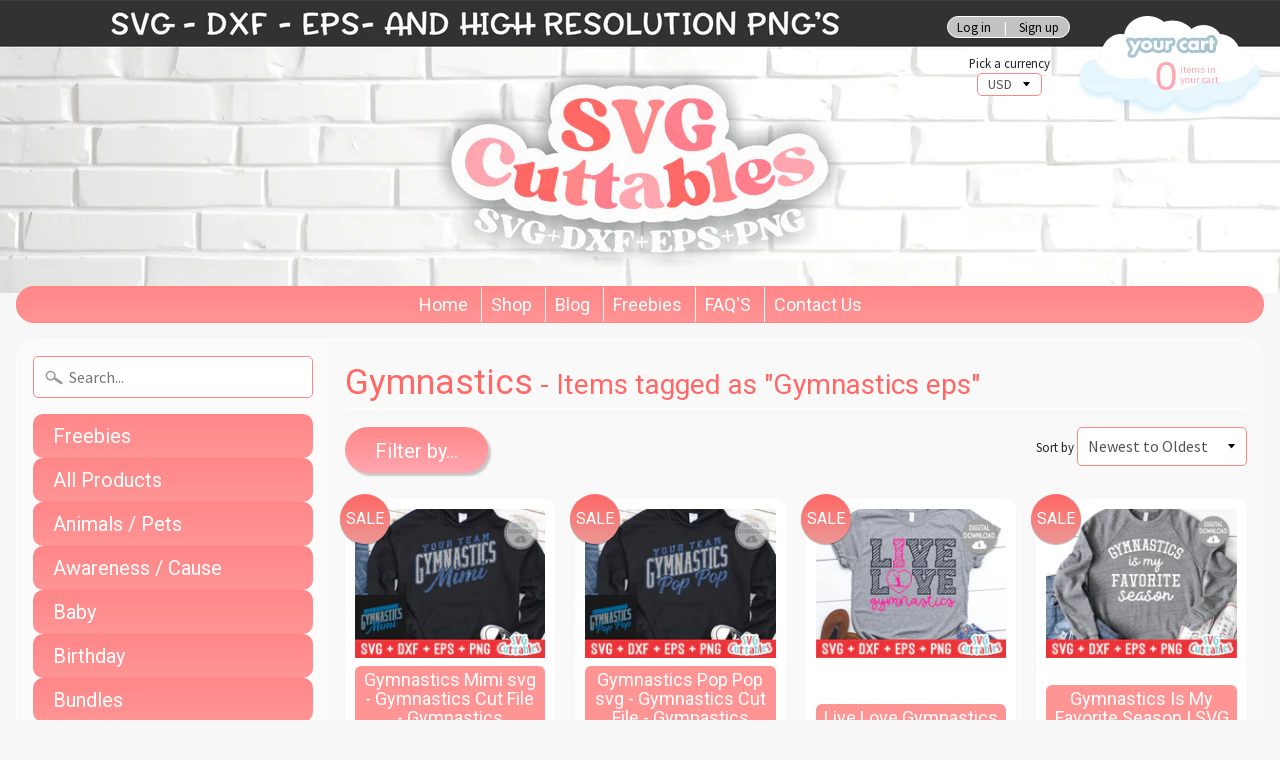

--- FILE ---
content_type: text/html; charset=utf-8
request_url: https://svgcuttablefiles.com/collections/gymnastics/gymnastics-eps
body_size: 20315
content:
<!DOCTYPE html>
<html class="no-js" lang="en">
<head>
  
<meta charset="utf-8" />
<meta http-equiv="X-UA-Compatible" content="IE=edge" />  
<meta name="viewport" content="width=device-width, initial-scale=1.0, height=device-height, minimum-scale=1.0, user-scalable=0">


  
  
  <link href="//fonts.googleapis.com/css?family=Source+Sans+Pro:400,700" rel="stylesheet" type="text/css" media="all" />


  
    
    
    <link href="//fonts.googleapis.com/css?family=Roboto:400,700" rel="stylesheet" type="text/css" media="all" />
  

   
  

  <link rel="shortcut icon" href="//svgcuttablefiles.com/cdn/shop/files/favicon_32x32.png?v=1613507216" type="image/png">

  
 


    <title>Gymnastics | Gymnastics eps | svgcuttablefiles</title> 





		
		
			<meta name="description" content="Gymnastics - Svgcuttablefiles.com offers a wide selection of digital svg cut files used with a vinyl cutting machine to make t-shirts and decals." />
		
	


<link rel="canonical" href="https://svgcuttablefiles.com/collections/gymnastics/gymnastics-eps" /> 
<!-- /snippets/social-meta-tags.liquid -->
<meta property="og:site_name" content="svgcuttablefiles">
<meta property="og:url" content="https://svgcuttablefiles.com/collections/gymnastics/gymnastics-eps">
<meta property="og:title" content="Gymnastics">
<meta property="og:type" content="website">
<meta property="og:description" content="Svgcuttablefiles.com offers a wide selection of digital svg cut files used with a vinyl cutting machine to make t-shirts and decals.">


<meta name="twitter:site" content="@">
<meta name="twitter:card" content="summary_large_image">
<meta name="twitter:title" content="Gymnastics">
<meta name="twitter:description" content="Svgcuttablefiles.com offers a wide selection of digital svg cut files used with a vinyl cutting machine to make t-shirts and decals.">

<link href="//svgcuttablefiles.com/cdn/shop/t/6/assets/styles.scss.css?v=72616628676084713791719866709" rel="stylesheet" type="text/css" media="all" />  

<script>
  window.Sunrise = window.Sunrise || {};
  Sunrise.strings = {
    add_to_cart: "Add to Cart",
    sold_out: "Out of stock",
    unavailable: "Unavailable",
    money_format_json: "${{amount}}",
    money_format: "${{amount}}",
    money_with_currency_format_json: "${{amount}} USD",
    money_with_currency_format: "${{amount}} USD",
    shop_currency: "USD",
    locale: "en",
    locale_json: "en",
    customer_accounts_enabled: true,
    customer_logged_in: false
  };
</script>  
  

  
<script src="//svgcuttablefiles.com/cdn/shop/t/6/assets/vendor.js?v=161042961499314152801635409202" type="text/javascript"></script> 
<script src="//svgcuttablefiles.com/cdn/shop/t/6/assets/theme.js?v=38058157158162198361635409212" type="text/javascript"></script> 

<script>window.performance && window.performance.mark && window.performance.mark('shopify.content_for_header.start');</script><meta id="shopify-digital-wallet" name="shopify-digital-wallet" content="/21215129/digital_wallets/dialog">
<meta name="shopify-checkout-api-token" content="d20f7b06c959368969376aae87bb4f87">
<meta id="in-context-paypal-metadata" data-shop-id="21215129" data-venmo-supported="false" data-environment="production" data-locale="en_US" data-paypal-v4="true" data-currency="USD">
<link rel="alternate" type="application/atom+xml" title="Feed" href="/collections/gymnastics/gymnastics-eps.atom" />
<link rel="alternate" type="application/json+oembed" href="https://svgcuttablefiles.com/collections/gymnastics/gymnastics-eps.oembed">
<script async="async" src="/checkouts/internal/preloads.js?locale=en-US"></script>
<link rel="preconnect" href="https://shop.app" crossorigin="anonymous">
<script async="async" src="https://shop.app/checkouts/internal/preloads.js?locale=en-US&shop_id=21215129" crossorigin="anonymous"></script>
<script id="apple-pay-shop-capabilities" type="application/json">{"shopId":21215129,"countryCode":"US","currencyCode":"USD","merchantCapabilities":["supports3DS"],"merchantId":"gid:\/\/shopify\/Shop\/21215129","merchantName":"svgcuttablefiles","requiredBillingContactFields":["postalAddress","email"],"requiredShippingContactFields":["postalAddress","email"],"shippingType":"shipping","supportedNetworks":["visa","masterCard","amex","discover","elo","jcb"],"total":{"type":"pending","label":"svgcuttablefiles","amount":"1.00"},"shopifyPaymentsEnabled":true,"supportsSubscriptions":true}</script>
<script id="shopify-features" type="application/json">{"accessToken":"d20f7b06c959368969376aae87bb4f87","betas":["rich-media-storefront-analytics"],"domain":"svgcuttablefiles.com","predictiveSearch":true,"shopId":21215129,"locale":"en"}</script>
<script>var Shopify = Shopify || {};
Shopify.shop = "svgcuttablefiles.myshopify.com";
Shopify.locale = "en";
Shopify.currency = {"active":"USD","rate":"1.0"};
Shopify.country = "US";
Shopify.theme = {"name":"Copy of Sunrise + wishlist hero","id":127150424216,"schema_name":"Sunrise","schema_version":"5.18","theme_store_id":57,"role":"main"};
Shopify.theme.handle = "null";
Shopify.theme.style = {"id":null,"handle":null};
Shopify.cdnHost = "svgcuttablefiles.com/cdn";
Shopify.routes = Shopify.routes || {};
Shopify.routes.root = "/";</script>
<script type="module">!function(o){(o.Shopify=o.Shopify||{}).modules=!0}(window);</script>
<script>!function(o){function n(){var o=[];function n(){o.push(Array.prototype.slice.apply(arguments))}return n.q=o,n}var t=o.Shopify=o.Shopify||{};t.loadFeatures=n(),t.autoloadFeatures=n()}(window);</script>
<script>
  window.ShopifyPay = window.ShopifyPay || {};
  window.ShopifyPay.apiHost = "shop.app\/pay";
  window.ShopifyPay.redirectState = null;
</script>
<script id="shop-js-analytics" type="application/json">{"pageType":"collection"}</script>
<script defer="defer" async type="module" src="//svgcuttablefiles.com/cdn/shopifycloud/shop-js/modules/v2/client.init-shop-cart-sync_BdyHc3Nr.en.esm.js"></script>
<script defer="defer" async type="module" src="//svgcuttablefiles.com/cdn/shopifycloud/shop-js/modules/v2/chunk.common_Daul8nwZ.esm.js"></script>
<script type="module">
  await import("//svgcuttablefiles.com/cdn/shopifycloud/shop-js/modules/v2/client.init-shop-cart-sync_BdyHc3Nr.en.esm.js");
await import("//svgcuttablefiles.com/cdn/shopifycloud/shop-js/modules/v2/chunk.common_Daul8nwZ.esm.js");

  window.Shopify.SignInWithShop?.initShopCartSync?.({"fedCMEnabled":true,"windoidEnabled":true});

</script>
<script>
  window.Shopify = window.Shopify || {};
  if (!window.Shopify.featureAssets) window.Shopify.featureAssets = {};
  window.Shopify.featureAssets['shop-js'] = {"shop-cart-sync":["modules/v2/client.shop-cart-sync_QYOiDySF.en.esm.js","modules/v2/chunk.common_Daul8nwZ.esm.js"],"init-fed-cm":["modules/v2/client.init-fed-cm_DchLp9rc.en.esm.js","modules/v2/chunk.common_Daul8nwZ.esm.js"],"shop-button":["modules/v2/client.shop-button_OV7bAJc5.en.esm.js","modules/v2/chunk.common_Daul8nwZ.esm.js"],"init-windoid":["modules/v2/client.init-windoid_DwxFKQ8e.en.esm.js","modules/v2/chunk.common_Daul8nwZ.esm.js"],"shop-cash-offers":["modules/v2/client.shop-cash-offers_DWtL6Bq3.en.esm.js","modules/v2/chunk.common_Daul8nwZ.esm.js","modules/v2/chunk.modal_CQq8HTM6.esm.js"],"shop-toast-manager":["modules/v2/client.shop-toast-manager_CX9r1SjA.en.esm.js","modules/v2/chunk.common_Daul8nwZ.esm.js"],"init-shop-email-lookup-coordinator":["modules/v2/client.init-shop-email-lookup-coordinator_UhKnw74l.en.esm.js","modules/v2/chunk.common_Daul8nwZ.esm.js"],"pay-button":["modules/v2/client.pay-button_DzxNnLDY.en.esm.js","modules/v2/chunk.common_Daul8nwZ.esm.js"],"avatar":["modules/v2/client.avatar_BTnouDA3.en.esm.js"],"init-shop-cart-sync":["modules/v2/client.init-shop-cart-sync_BdyHc3Nr.en.esm.js","modules/v2/chunk.common_Daul8nwZ.esm.js"],"shop-login-button":["modules/v2/client.shop-login-button_D8B466_1.en.esm.js","modules/v2/chunk.common_Daul8nwZ.esm.js","modules/v2/chunk.modal_CQq8HTM6.esm.js"],"init-customer-accounts-sign-up":["modules/v2/client.init-customer-accounts-sign-up_C8fpPm4i.en.esm.js","modules/v2/client.shop-login-button_D8B466_1.en.esm.js","modules/v2/chunk.common_Daul8nwZ.esm.js","modules/v2/chunk.modal_CQq8HTM6.esm.js"],"init-shop-for-new-customer-accounts":["modules/v2/client.init-shop-for-new-customer-accounts_CVTO0Ztu.en.esm.js","modules/v2/client.shop-login-button_D8B466_1.en.esm.js","modules/v2/chunk.common_Daul8nwZ.esm.js","modules/v2/chunk.modal_CQq8HTM6.esm.js"],"init-customer-accounts":["modules/v2/client.init-customer-accounts_dRgKMfrE.en.esm.js","modules/v2/client.shop-login-button_D8B466_1.en.esm.js","modules/v2/chunk.common_Daul8nwZ.esm.js","modules/v2/chunk.modal_CQq8HTM6.esm.js"],"shop-follow-button":["modules/v2/client.shop-follow-button_CkZpjEct.en.esm.js","modules/v2/chunk.common_Daul8nwZ.esm.js","modules/v2/chunk.modal_CQq8HTM6.esm.js"],"lead-capture":["modules/v2/client.lead-capture_BntHBhfp.en.esm.js","modules/v2/chunk.common_Daul8nwZ.esm.js","modules/v2/chunk.modal_CQq8HTM6.esm.js"],"checkout-modal":["modules/v2/client.checkout-modal_CfxcYbTm.en.esm.js","modules/v2/chunk.common_Daul8nwZ.esm.js","modules/v2/chunk.modal_CQq8HTM6.esm.js"],"shop-login":["modules/v2/client.shop-login_Da4GZ2H6.en.esm.js","modules/v2/chunk.common_Daul8nwZ.esm.js","modules/v2/chunk.modal_CQq8HTM6.esm.js"],"payment-terms":["modules/v2/client.payment-terms_MV4M3zvL.en.esm.js","modules/v2/chunk.common_Daul8nwZ.esm.js","modules/v2/chunk.modal_CQq8HTM6.esm.js"]};
</script>
<script>(function() {
  var isLoaded = false;
  function asyncLoad() {
    if (isLoaded) return;
    isLoaded = true;
    var urls = ["https:\/\/www.improvedcontactform.com\/icf.js?shop=svgcuttablefiles.myshopify.com"];
    for (var i = 0; i < urls.length; i++) {
      var s = document.createElement('script');
      s.type = 'text/javascript';
      s.async = true;
      s.src = urls[i];
      var x = document.getElementsByTagName('script')[0];
      x.parentNode.insertBefore(s, x);
    }
  };
  if(window.attachEvent) {
    window.attachEvent('onload', asyncLoad);
  } else {
    window.addEventListener('load', asyncLoad, false);
  }
})();</script>
<script id="__st">var __st={"a":21215129,"offset":-21600,"reqid":"deaec3f8-2ec4-4f14-9180-a00650e30c05-1768962473","pageurl":"svgcuttablefiles.com\/collections\/gymnastics\/gymnastics-eps","u":"b75b5f6eb1ff","p":"collection","rtyp":"collection","rid":431609301};</script>
<script>window.ShopifyPaypalV4VisibilityTracking = true;</script>
<script id="captcha-bootstrap">!function(){'use strict';const t='contact',e='account',n='new_comment',o=[[t,t],['blogs',n],['comments',n],[t,'customer']],c=[[e,'customer_login'],[e,'guest_login'],[e,'recover_customer_password'],[e,'create_customer']],r=t=>t.map((([t,e])=>`form[action*='/${t}']:not([data-nocaptcha='true']) input[name='form_type'][value='${e}']`)).join(','),a=t=>()=>t?[...document.querySelectorAll(t)].map((t=>t.form)):[];function s(){const t=[...o],e=r(t);return a(e)}const i='password',u='form_key',d=['recaptcha-v3-token','g-recaptcha-response','h-captcha-response',i],f=()=>{try{return window.sessionStorage}catch{return}},m='__shopify_v',_=t=>t.elements[u];function p(t,e,n=!1){try{const o=window.sessionStorage,c=JSON.parse(o.getItem(e)),{data:r}=function(t){const{data:e,action:n}=t;return t[m]||n?{data:e,action:n}:{data:t,action:n}}(c);for(const[e,n]of Object.entries(r))t.elements[e]&&(t.elements[e].value=n);n&&o.removeItem(e)}catch(o){console.error('form repopulation failed',{error:o})}}const l='form_type',E='cptcha';function T(t){t.dataset[E]=!0}const w=window,h=w.document,L='Shopify',v='ce_forms',y='captcha';let A=!1;((t,e)=>{const n=(g='f06e6c50-85a8-45c8-87d0-21a2b65856fe',I='https://cdn.shopify.com/shopifycloud/storefront-forms-hcaptcha/ce_storefront_forms_captcha_hcaptcha.v1.5.2.iife.js',D={infoText:'Protected by hCaptcha',privacyText:'Privacy',termsText:'Terms'},(t,e,n)=>{const o=w[L][v],c=o.bindForm;if(c)return c(t,g,e,D).then(n);var r;o.q.push([[t,g,e,D],n]),r=I,A||(h.body.append(Object.assign(h.createElement('script'),{id:'captcha-provider',async:!0,src:r})),A=!0)});var g,I,D;w[L]=w[L]||{},w[L][v]=w[L][v]||{},w[L][v].q=[],w[L][y]=w[L][y]||{},w[L][y].protect=function(t,e){n(t,void 0,e),T(t)},Object.freeze(w[L][y]),function(t,e,n,w,h,L){const[v,y,A,g]=function(t,e,n){const i=e?o:[],u=t?c:[],d=[...i,...u],f=r(d),m=r(i),_=r(d.filter((([t,e])=>n.includes(e))));return[a(f),a(m),a(_),s()]}(w,h,L),I=t=>{const e=t.target;return e instanceof HTMLFormElement?e:e&&e.form},D=t=>v().includes(t);t.addEventListener('submit',(t=>{const e=I(t);if(!e)return;const n=D(e)&&!e.dataset.hcaptchaBound&&!e.dataset.recaptchaBound,o=_(e),c=g().includes(e)&&(!o||!o.value);(n||c)&&t.preventDefault(),c&&!n&&(function(t){try{if(!f())return;!function(t){const e=f();if(!e)return;const n=_(t);if(!n)return;const o=n.value;o&&e.removeItem(o)}(t);const e=Array.from(Array(32),(()=>Math.random().toString(36)[2])).join('');!function(t,e){_(t)||t.append(Object.assign(document.createElement('input'),{type:'hidden',name:u})),t.elements[u].value=e}(t,e),function(t,e){const n=f();if(!n)return;const o=[...t.querySelectorAll(`input[type='${i}']`)].map((({name:t})=>t)),c=[...d,...o],r={};for(const[a,s]of new FormData(t).entries())c.includes(a)||(r[a]=s);n.setItem(e,JSON.stringify({[m]:1,action:t.action,data:r}))}(t,e)}catch(e){console.error('failed to persist form',e)}}(e),e.submit())}));const S=(t,e)=>{t&&!t.dataset[E]&&(n(t,e.some((e=>e===t))),T(t))};for(const o of['focusin','change'])t.addEventListener(o,(t=>{const e=I(t);D(e)&&S(e,y())}));const B=e.get('form_key'),M=e.get(l),P=B&&M;t.addEventListener('DOMContentLoaded',(()=>{const t=y();if(P)for(const e of t)e.elements[l].value===M&&p(e,B);[...new Set([...A(),...v().filter((t=>'true'===t.dataset.shopifyCaptcha))])].forEach((e=>S(e,t)))}))}(h,new URLSearchParams(w.location.search),n,t,e,['guest_login'])})(!0,!0)}();</script>
<script integrity="sha256-4kQ18oKyAcykRKYeNunJcIwy7WH5gtpwJnB7kiuLZ1E=" data-source-attribution="shopify.loadfeatures" defer="defer" src="//svgcuttablefiles.com/cdn/shopifycloud/storefront/assets/storefront/load_feature-a0a9edcb.js" crossorigin="anonymous"></script>
<script crossorigin="anonymous" defer="defer" src="//svgcuttablefiles.com/cdn/shopifycloud/storefront/assets/shopify_pay/storefront-65b4c6d7.js?v=20250812"></script>
<script data-source-attribution="shopify.dynamic_checkout.dynamic.init">var Shopify=Shopify||{};Shopify.PaymentButton=Shopify.PaymentButton||{isStorefrontPortableWallets:!0,init:function(){window.Shopify.PaymentButton.init=function(){};var t=document.createElement("script");t.src="https://svgcuttablefiles.com/cdn/shopifycloud/portable-wallets/latest/portable-wallets.en.js",t.type="module",document.head.appendChild(t)}};
</script>
<script data-source-attribution="shopify.dynamic_checkout.buyer_consent">
  function portableWalletsHideBuyerConsent(e){var t=document.getElementById("shopify-buyer-consent"),n=document.getElementById("shopify-subscription-policy-button");t&&n&&(t.classList.add("hidden"),t.setAttribute("aria-hidden","true"),n.removeEventListener("click",e))}function portableWalletsShowBuyerConsent(e){var t=document.getElementById("shopify-buyer-consent"),n=document.getElementById("shopify-subscription-policy-button");t&&n&&(t.classList.remove("hidden"),t.removeAttribute("aria-hidden"),n.addEventListener("click",e))}window.Shopify?.PaymentButton&&(window.Shopify.PaymentButton.hideBuyerConsent=portableWalletsHideBuyerConsent,window.Shopify.PaymentButton.showBuyerConsent=portableWalletsShowBuyerConsent);
</script>
<script data-source-attribution="shopify.dynamic_checkout.cart.bootstrap">document.addEventListener("DOMContentLoaded",(function(){function t(){return document.querySelector("shopify-accelerated-checkout-cart, shopify-accelerated-checkout")}if(t())Shopify.PaymentButton.init();else{new MutationObserver((function(e,n){t()&&(Shopify.PaymentButton.init(),n.disconnect())})).observe(document.body,{childList:!0,subtree:!0})}}));
</script>
<link id="shopify-accelerated-checkout-styles" rel="stylesheet" media="screen" href="https://svgcuttablefiles.com/cdn/shopifycloud/portable-wallets/latest/accelerated-checkout-backwards-compat.css" crossorigin="anonymous">
<style id="shopify-accelerated-checkout-cart">
        #shopify-buyer-consent {
  margin-top: 1em;
  display: inline-block;
  width: 100%;
}

#shopify-buyer-consent.hidden {
  display: none;
}

#shopify-subscription-policy-button {
  background: none;
  border: none;
  padding: 0;
  text-decoration: underline;
  font-size: inherit;
  cursor: pointer;
}

#shopify-subscription-policy-button::before {
  box-shadow: none;
}

      </style>

<script>window.performance && window.performance.mark && window.performance.mark('shopify.content_for_header.end');</script>

<!-- Font icon for header icons -->
<link href="https://wishlisthero-assets.revampco.com/safe-icons/css/wishlisthero-icons.css" rel="stylesheet"/>
<!-- Style for floating buttons and others -->
<style type="text/css">
    .wishlisthero-floating {
        position: absolute;
          right:5px;
        top: 5px;
        z-index: 23;
        border-radius: 100%;
    }

    .wishlisthero-floating:hover {
        background-color: rgba(0, 0, 0, 0.05);
    }

    .wishlisthero-floating button {
        font-size: 20px !important;
        width: 40px !important;
        padding: 0.125em 0 0 !important;
    }
  
  .MuiButton-label, .MuiDialogTitle-root .MuiIconButton-root{
         color:white !important;
  }
  
  .MuiButton-root:hover, .MuiButton-label:hover ,.MuiIconButton-root:hover{
         color:white !important;
         background-color: #74ccd4 !important;
  }
  
.MuiTypography-body2 ,.MuiTypography-body1 ,.MuiTypography-caption ,.MuiTypography-button ,.MuiTypography-h1 ,.MuiTypography-h2 ,.MuiTypography-h3 ,.MuiTypography-h4 ,.MuiTypography-h5 ,.MuiTypography-h6 ,.MuiTypography-subtitle1 ,.MuiTypography-subtitle2 ,.MuiTypography-overline , MuiButton-root,  .MuiCardHeader-title a{
     font-family: inherit !important; /*Roboto, Helvetica, Arial, sans-serif;*/
}
.MuiTypography-h1 , .MuiTypography-h2 , .MuiTypography-h3 , .MuiTypography-h4 , .MuiTypography-h5 , .MuiTypography-h6 ,  .MuiCardHeader-title a{
     font-family: ,  !important;
     font-family: ,  !important;
     font-family: ,  !important;
     font-family: ,  !important;
}

    /****************************************************************************************/
    /* For some theme shared view need some spacing */
    /*
    #wishlist-hero-shared-list-view {
  margin-top: 15px;
  margin-bottom: 15px;
}
#wishlist-hero-shared-list-view h1 {
  padding-left: 5px;
}

#wishlisthero-product-page-button-container {
  padding-top: 15px;
}
*/
    /****************************************************************************************/
    /* #wishlisthero-product-page-button-container button {
  padding-left: 1px !important;
} */
    /****************************************************************************************/
    /* Customize the indicator when wishlist has items AND the normal indicator not working */
/*     span.wishlist-hero-items-count {

  top: 0px;
  right: -6px;



}

@media screen and (max-width: 749px){
.wishlisthero-product-page-button-container{
width:100%
}
.wishlisthero-product-page-button-container button{
 margin-left:auto !important; margin-right: auto !important;
}
}
@media screen and (max-width: 749px) {
span.wishlist-hero-items-count {
top: 10px;
right: 3px;
}
}*/
</style>
<script>window.wishlisthero_cartDotClasses=['site-header__cart-count', 'is-visible'];</script>
 <script type='text/javascript'>try{
   window.WishListHero_setting = {"ButtonColor":"rgba(255, 135, 136, 1)","IconColor":"rgba(255, 255, 255, 1)","IconType":"Heart","ButtonTextBeforeAdding":"ADD TO WISHLIST","ButtonTextAfterAdding":"ADDED TO WISHLIST","AnimationAfterAddition":"None","ButtonTextAddToCart":"ADD TO CART","ButtonTextOutOfStock":"OUT OF STOCK","ButtonTextAddAllToCart":"ADD ALL TO CART","ButtonTextRemoveAllToCart":"REMOVE ALL FROM WISHLIST","AddedProductNotificationText":"Product added to wishlist successfully","AddedProductToCartNotificationText":"Product added to cart successfully","ViewCartLinkText":"View Cart","SharePopup_TitleText":"Share My wishlist","SharePopup_shareBtnText":"Share","SharePopup_shareHederText":"Share on Social Networks","SharePopup_shareCopyText":"Or copy Wishlist link to share","SharePopup_shareCancelBtnText":"cancel","SharePopup_shareCopyBtnText":"copy","SendEMailPopup_BtnText":"send email","SendEMailPopup_FromText":"From Name","SendEMailPopup_ToText":"To email","SendEMailPopup_BodyText":"Body","SendEMailPopup_SendBtnText":"send","SendEMailPopup_TitleText":"Send My Wislist via Email","AddProductMessageText":"Are you sure you want to add all items to cart ?","RemoveProductMessageText":"Are you sure you want to remove this item from your wishlist ?","RemoveAllProductMessageText":"Are you sure you want to remove all items from your wishlist ?","RemovedProductNotificationText":"Product removed from wishlist successfully","AddAllOutOfStockProductNotificationText":"There seems to have been an issue adding items to cart, please try again later","RemovePopupOkText":"ok","RemovePopup_HeaderText":"ARE YOU SURE?","ViewWishlistText":"View wishlist","EmptyWishlistText":"there are no items in this wishlist","BuyNowButtonText":"Buy Now","BuyNowButtonColor":"rgb(144, 86, 162)","BuyNowTextButtonColor":"rgb(255, 255, 255)","Wishlist_Title":"My Wishlist","WishlistHeaderTitleAlignment":"Left","WishlistProductImageSize":"Normal","PriceColor":"rgba(0, 0, 0, 1)","HeaderFontSize":"30","PriceFontSize":"18","ProductNameFontSize":"16","LaunchPointType":"floating_point","DisplayWishlistAs":"popup_window","DisplayButtonAs":"button_only","PopupSize":"md","HideAddToCartButton":false,"NoRedirectAfterAddToCart":false,"DisableGuestCustomer":false,"LoginPopupContent":"Please login to save your wishlist across devices.","LoginPopupLoginBtnText":"Login","LoginPopupContentFontSize":"20","NotificationPopupPosition":"right","WishlistButtonTextColor":"rgba(255, 255, 255, 1)","EnableRemoveFromWishlistAfterAddButtonText":"REMOVE FROM WISHLIST","_id":"61702f0918be0e6292cc9a1f","EnableCollection":false,"EnableShare":true,"RemovePowerBy":false,"EnableFBPixel":false,"DisapleApp":false,"FloatPointPossition":"bottom_left","HeartStateToggle":true,"HeaderMenuItemsIndicator":true,"EnableRemoveFromWishlistAfterAdd":true,"SendEMailPopup_SendNotificationText":"email sent successfully","SharePopup_shareCopiedText":"Copied","Shop":"svgcuttablefiles.myshopify.com","shop":"svgcuttablefiles.myshopify.com","Status":"Active","Plan":"FREE"};  
  }catch(e){ console.error('Error loading config',e); } </script><meta property="og:image" content="https://cdn.shopify.com/s/files/1/2121/5129/files/LOGO.png?height=628&pad_color=ffffff&v=1689386567&width=1200" />
<meta property="og:image:secure_url" content="https://cdn.shopify.com/s/files/1/2121/5129/files/LOGO.png?height=628&pad_color=ffffff&v=1689386567&width=1200" />
<meta property="og:image:width" content="1200" />
<meta property="og:image:height" content="628" />
<link href="https://monorail-edge.shopifysvc.com" rel="dns-prefetch">
<script>(function(){if ("sendBeacon" in navigator && "performance" in window) {try {var session_token_from_headers = performance.getEntriesByType('navigation')[0].serverTiming.find(x => x.name == '_s').description;} catch {var session_token_from_headers = undefined;}var session_cookie_matches = document.cookie.match(/_shopify_s=([^;]*)/);var session_token_from_cookie = session_cookie_matches && session_cookie_matches.length === 2 ? session_cookie_matches[1] : "";var session_token = session_token_from_headers || session_token_from_cookie || "";function handle_abandonment_event(e) {var entries = performance.getEntries().filter(function(entry) {return /monorail-edge.shopifysvc.com/.test(entry.name);});if (!window.abandonment_tracked && entries.length === 0) {window.abandonment_tracked = true;var currentMs = Date.now();var navigation_start = performance.timing.navigationStart;var payload = {shop_id: 21215129,url: window.location.href,navigation_start,duration: currentMs - navigation_start,session_token,page_type: "collection"};window.navigator.sendBeacon("https://monorail-edge.shopifysvc.com/v1/produce", JSON.stringify({schema_id: "online_store_buyer_site_abandonment/1.1",payload: payload,metadata: {event_created_at_ms: currentMs,event_sent_at_ms: currentMs}}));}}window.addEventListener('pagehide', handle_abandonment_event);}}());</script>
<script id="web-pixels-manager-setup">(function e(e,d,r,n,o){if(void 0===o&&(o={}),!Boolean(null===(a=null===(i=window.Shopify)||void 0===i?void 0:i.analytics)||void 0===a?void 0:a.replayQueue)){var i,a;window.Shopify=window.Shopify||{};var t=window.Shopify;t.analytics=t.analytics||{};var s=t.analytics;s.replayQueue=[],s.publish=function(e,d,r){return s.replayQueue.push([e,d,r]),!0};try{self.performance.mark("wpm:start")}catch(e){}var l=function(){var e={modern:/Edge?\/(1{2}[4-9]|1[2-9]\d|[2-9]\d{2}|\d{4,})\.\d+(\.\d+|)|Firefox\/(1{2}[4-9]|1[2-9]\d|[2-9]\d{2}|\d{4,})\.\d+(\.\d+|)|Chrom(ium|e)\/(9{2}|\d{3,})\.\d+(\.\d+|)|(Maci|X1{2}).+ Version\/(15\.\d+|(1[6-9]|[2-9]\d|\d{3,})\.\d+)([,.]\d+|)( \(\w+\)|)( Mobile\/\w+|) Safari\/|Chrome.+OPR\/(9{2}|\d{3,})\.\d+\.\d+|(CPU[ +]OS|iPhone[ +]OS|CPU[ +]iPhone|CPU IPhone OS|CPU iPad OS)[ +]+(15[._]\d+|(1[6-9]|[2-9]\d|\d{3,})[._]\d+)([._]\d+|)|Android:?[ /-](13[3-9]|1[4-9]\d|[2-9]\d{2}|\d{4,})(\.\d+|)(\.\d+|)|Android.+Firefox\/(13[5-9]|1[4-9]\d|[2-9]\d{2}|\d{4,})\.\d+(\.\d+|)|Android.+Chrom(ium|e)\/(13[3-9]|1[4-9]\d|[2-9]\d{2}|\d{4,})\.\d+(\.\d+|)|SamsungBrowser\/([2-9]\d|\d{3,})\.\d+/,legacy:/Edge?\/(1[6-9]|[2-9]\d|\d{3,})\.\d+(\.\d+|)|Firefox\/(5[4-9]|[6-9]\d|\d{3,})\.\d+(\.\d+|)|Chrom(ium|e)\/(5[1-9]|[6-9]\d|\d{3,})\.\d+(\.\d+|)([\d.]+$|.*Safari\/(?![\d.]+ Edge\/[\d.]+$))|(Maci|X1{2}).+ Version\/(10\.\d+|(1[1-9]|[2-9]\d|\d{3,})\.\d+)([,.]\d+|)( \(\w+\)|)( Mobile\/\w+|) Safari\/|Chrome.+OPR\/(3[89]|[4-9]\d|\d{3,})\.\d+\.\d+|(CPU[ +]OS|iPhone[ +]OS|CPU[ +]iPhone|CPU IPhone OS|CPU iPad OS)[ +]+(10[._]\d+|(1[1-9]|[2-9]\d|\d{3,})[._]\d+)([._]\d+|)|Android:?[ /-](13[3-9]|1[4-9]\d|[2-9]\d{2}|\d{4,})(\.\d+|)(\.\d+|)|Mobile Safari.+OPR\/([89]\d|\d{3,})\.\d+\.\d+|Android.+Firefox\/(13[5-9]|1[4-9]\d|[2-9]\d{2}|\d{4,})\.\d+(\.\d+|)|Android.+Chrom(ium|e)\/(13[3-9]|1[4-9]\d|[2-9]\d{2}|\d{4,})\.\d+(\.\d+|)|Android.+(UC? ?Browser|UCWEB|U3)[ /]?(15\.([5-9]|\d{2,})|(1[6-9]|[2-9]\d|\d{3,})\.\d+)\.\d+|SamsungBrowser\/(5\.\d+|([6-9]|\d{2,})\.\d+)|Android.+MQ{2}Browser\/(14(\.(9|\d{2,})|)|(1[5-9]|[2-9]\d|\d{3,})(\.\d+|))(\.\d+|)|K[Aa][Ii]OS\/(3\.\d+|([4-9]|\d{2,})\.\d+)(\.\d+|)/},d=e.modern,r=e.legacy,n=navigator.userAgent;return n.match(d)?"modern":n.match(r)?"legacy":"unknown"}(),u="modern"===l?"modern":"legacy",c=(null!=n?n:{modern:"",legacy:""})[u],f=function(e){return[e.baseUrl,"/wpm","/b",e.hashVersion,"modern"===e.buildTarget?"m":"l",".js"].join("")}({baseUrl:d,hashVersion:r,buildTarget:u}),m=function(e){var d=e.version,r=e.bundleTarget,n=e.surface,o=e.pageUrl,i=e.monorailEndpoint;return{emit:function(e){var a=e.status,t=e.errorMsg,s=(new Date).getTime(),l=JSON.stringify({metadata:{event_sent_at_ms:s},events:[{schema_id:"web_pixels_manager_load/3.1",payload:{version:d,bundle_target:r,page_url:o,status:a,surface:n,error_msg:t},metadata:{event_created_at_ms:s}}]});if(!i)return console&&console.warn&&console.warn("[Web Pixels Manager] No Monorail endpoint provided, skipping logging."),!1;try{return self.navigator.sendBeacon.bind(self.navigator)(i,l)}catch(e){}var u=new XMLHttpRequest;try{return u.open("POST",i,!0),u.setRequestHeader("Content-Type","text/plain"),u.send(l),!0}catch(e){return console&&console.warn&&console.warn("[Web Pixels Manager] Got an unhandled error while logging to Monorail."),!1}}}}({version:r,bundleTarget:l,surface:e.surface,pageUrl:self.location.href,monorailEndpoint:e.monorailEndpoint});try{o.browserTarget=l,function(e){var d=e.src,r=e.async,n=void 0===r||r,o=e.onload,i=e.onerror,a=e.sri,t=e.scriptDataAttributes,s=void 0===t?{}:t,l=document.createElement("script"),u=document.querySelector("head"),c=document.querySelector("body");if(l.async=n,l.src=d,a&&(l.integrity=a,l.crossOrigin="anonymous"),s)for(var f in s)if(Object.prototype.hasOwnProperty.call(s,f))try{l.dataset[f]=s[f]}catch(e){}if(o&&l.addEventListener("load",o),i&&l.addEventListener("error",i),u)u.appendChild(l);else{if(!c)throw new Error("Did not find a head or body element to append the script");c.appendChild(l)}}({src:f,async:!0,onload:function(){if(!function(){var e,d;return Boolean(null===(d=null===(e=window.Shopify)||void 0===e?void 0:e.analytics)||void 0===d?void 0:d.initialized)}()){var d=window.webPixelsManager.init(e)||void 0;if(d){var r=window.Shopify.analytics;r.replayQueue.forEach((function(e){var r=e[0],n=e[1],o=e[2];d.publishCustomEvent(r,n,o)})),r.replayQueue=[],r.publish=d.publishCustomEvent,r.visitor=d.visitor,r.initialized=!0}}},onerror:function(){return m.emit({status:"failed",errorMsg:"".concat(f," has failed to load")})},sri:function(e){var d=/^sha384-[A-Za-z0-9+/=]+$/;return"string"==typeof e&&d.test(e)}(c)?c:"",scriptDataAttributes:o}),m.emit({status:"loading"})}catch(e){m.emit({status:"failed",errorMsg:(null==e?void 0:e.message)||"Unknown error"})}}})({shopId: 21215129,storefrontBaseUrl: "https://svgcuttablefiles.com",extensionsBaseUrl: "https://extensions.shopifycdn.com/cdn/shopifycloud/web-pixels-manager",monorailEndpoint: "https://monorail-edge.shopifysvc.com/unstable/produce_batch",surface: "storefront-renderer",enabledBetaFlags: ["2dca8a86"],webPixelsConfigList: [{"id":"73859331","eventPayloadVersion":"v1","runtimeContext":"LAX","scriptVersion":"1","type":"CUSTOM","privacyPurposes":["ANALYTICS"],"name":"Google Analytics tag (migrated)"},{"id":"shopify-app-pixel","configuration":"{}","eventPayloadVersion":"v1","runtimeContext":"STRICT","scriptVersion":"0450","apiClientId":"shopify-pixel","type":"APP","privacyPurposes":["ANALYTICS","MARKETING"]},{"id":"shopify-custom-pixel","eventPayloadVersion":"v1","runtimeContext":"LAX","scriptVersion":"0450","apiClientId":"shopify-pixel","type":"CUSTOM","privacyPurposes":["ANALYTICS","MARKETING"]}],isMerchantRequest: false,initData: {"shop":{"name":"svgcuttablefiles","paymentSettings":{"currencyCode":"USD"},"myshopifyDomain":"svgcuttablefiles.myshopify.com","countryCode":"US","storefrontUrl":"https:\/\/svgcuttablefiles.com"},"customer":null,"cart":null,"checkout":null,"productVariants":[],"purchasingCompany":null},},"https://svgcuttablefiles.com/cdn","fcfee988w5aeb613cpc8e4bc33m6693e112",{"modern":"","legacy":""},{"shopId":"21215129","storefrontBaseUrl":"https:\/\/svgcuttablefiles.com","extensionBaseUrl":"https:\/\/extensions.shopifycdn.com\/cdn\/shopifycloud\/web-pixels-manager","surface":"storefront-renderer","enabledBetaFlags":"[\"2dca8a86\"]","isMerchantRequest":"false","hashVersion":"fcfee988w5aeb613cpc8e4bc33m6693e112","publish":"custom","events":"[[\"page_viewed\",{}],[\"collection_viewed\",{\"collection\":{\"id\":\"431609301\",\"title\":\"Gymnastics\",\"productVariants\":[{\"price\":{\"amount\":2.0,\"currencyCode\":\"USD\"},\"product\":{\"title\":\"Gymnastics Mimi svg - Gymnastics Cut File - Gymnastics Template 0039\",\"vendor\":\"svgcuttablefiles\",\"id\":\"8149773713667\",\"untranslatedTitle\":\"Gymnastics Mimi svg - Gymnastics Cut File - Gymnastics Template 0039\",\"url\":\"\/products\/gymnastics-mimi-svg-gymnastics-cut-file-gymnastics-template-0039-358787445\",\"type\":\"\"},\"id\":\"44238618689795\",\"image\":{\"src\":\"\/\/svgcuttablefiles.com\/cdn\/shop\/products\/il_fullxfull.5191248806_p28u.jpg?v=1695488038\"},\"sku\":\"003963\",\"title\":\"Default Title\",\"untranslatedTitle\":\"Default Title\"},{\"price\":{\"amount\":2.0,\"currencyCode\":\"USD\"},\"product\":{\"title\":\"Gymnastics Pop Pop svg - Gymnastics Cut File - Gymnastics Template 0040\",\"vendor\":\"svgcuttablefiles\",\"id\":\"8149773680899\",\"untranslatedTitle\":\"Gymnastics Pop Pop svg - Gymnastics Cut File - Gymnastics Template 0040\",\"url\":\"\/products\/gymnastics-pop-pop-svg-gymnastics-cut-file-gymnastics-template-0040-358787446\",\"type\":\"\"},\"id\":\"44238618427651\",\"image\":{\"src\":\"\/\/svgcuttablefiles.com\/cdn\/shop\/products\/il_fullxfull.5191255824_ija0.jpg?v=1695487977\"},\"sku\":\"003964\",\"title\":\"Default Title\",\"untranslatedTitle\":\"Default Title\"},{\"price\":{\"amount\":2.0,\"currencyCode\":\"USD\"},\"product\":{\"title\":\"Live Love Gymnastics | SVG Cut File\",\"vendor\":\"svgcuttablefiles\",\"id\":\"4626565726346\",\"untranslatedTitle\":\"Live Love Gymnastics | SVG Cut File\",\"url\":\"\/products\/live-love-gymnastics-svg-cut-file\",\"type\":\"\"},\"id\":\"32560007774346\",\"image\":{\"src\":\"\/\/svgcuttablefiles.com\/cdn\/shop\/products\/Livelovegymnasticsthumb.png?v=1582925398\"},\"sku\":\"002091\",\"title\":\"Default Title\",\"untranslatedTitle\":\"Default Title\"},{\"price\":{\"amount\":2.0,\"currencyCode\":\"USD\"},\"product\":{\"title\":\"Gymnastics Is My Favorite Season | SVG Cut File\",\"vendor\":\"svgcuttablefiles\",\"id\":\"4489198600330\",\"untranslatedTitle\":\"Gymnastics Is My Favorite Season | SVG Cut File\",\"url\":\"\/products\/gymnastics-is-my-favorite-season-svg-cut-file\",\"type\":\"\"},\"id\":\"31865068814474\",\"image\":{\"src\":\"\/\/svgcuttablefiles.com\/cdn\/shop\/products\/Gymnastics_is_my_favorite_season_thumb_b9d6650e-cc61-4687-81d6-d0ca772c6652.png?v=1579560939\"},\"sku\":\"002023\",\"title\":\"Default Title\",\"untranslatedTitle\":\"Default Title\"}]}}]]"});</script><script>
  window.ShopifyAnalytics = window.ShopifyAnalytics || {};
  window.ShopifyAnalytics.meta = window.ShopifyAnalytics.meta || {};
  window.ShopifyAnalytics.meta.currency = 'USD';
  var meta = {"products":[{"id":8149773713667,"gid":"gid:\/\/shopify\/Product\/8149773713667","vendor":"svgcuttablefiles","type":"","handle":"gymnastics-mimi-svg-gymnastics-cut-file-gymnastics-template-0039-358787445","variants":[{"id":44238618689795,"price":200,"name":"Gymnastics Mimi svg - Gymnastics Cut File - Gymnastics Template 0039","public_title":null,"sku":"003963"}],"remote":false},{"id":8149773680899,"gid":"gid:\/\/shopify\/Product\/8149773680899","vendor":"svgcuttablefiles","type":"","handle":"gymnastics-pop-pop-svg-gymnastics-cut-file-gymnastics-template-0040-358787446","variants":[{"id":44238618427651,"price":200,"name":"Gymnastics Pop Pop svg - Gymnastics Cut File - Gymnastics Template 0040","public_title":null,"sku":"003964"}],"remote":false},{"id":4626565726346,"gid":"gid:\/\/shopify\/Product\/4626565726346","vendor":"svgcuttablefiles","type":"","handle":"live-love-gymnastics-svg-cut-file","variants":[{"id":32560007774346,"price":200,"name":"Live Love Gymnastics | SVG Cut File","public_title":null,"sku":"002091"}],"remote":false},{"id":4489198600330,"gid":"gid:\/\/shopify\/Product\/4489198600330","vendor":"svgcuttablefiles","type":"","handle":"gymnastics-is-my-favorite-season-svg-cut-file","variants":[{"id":31865068814474,"price":200,"name":"Gymnastics Is My Favorite Season | SVG Cut File","public_title":null,"sku":"002023"}],"remote":false}],"page":{"pageType":"collection","resourceType":"collection","resourceId":431609301,"requestId":"deaec3f8-2ec4-4f14-9180-a00650e30c05-1768962473"}};
  for (var attr in meta) {
    window.ShopifyAnalytics.meta[attr] = meta[attr];
  }
</script>
<script class="analytics">
  (function () {
    var customDocumentWrite = function(content) {
      var jquery = null;

      if (window.jQuery) {
        jquery = window.jQuery;
      } else if (window.Checkout && window.Checkout.$) {
        jquery = window.Checkout.$;
      }

      if (jquery) {
        jquery('body').append(content);
      }
    };

    var hasLoggedConversion = function(token) {
      if (token) {
        return document.cookie.indexOf('loggedConversion=' + token) !== -1;
      }
      return false;
    }

    var setCookieIfConversion = function(token) {
      if (token) {
        var twoMonthsFromNow = new Date(Date.now());
        twoMonthsFromNow.setMonth(twoMonthsFromNow.getMonth() + 2);

        document.cookie = 'loggedConversion=' + token + '; expires=' + twoMonthsFromNow;
      }
    }

    var trekkie = window.ShopifyAnalytics.lib = window.trekkie = window.trekkie || [];
    if (trekkie.integrations) {
      return;
    }
    trekkie.methods = [
      'identify',
      'page',
      'ready',
      'track',
      'trackForm',
      'trackLink'
    ];
    trekkie.factory = function(method) {
      return function() {
        var args = Array.prototype.slice.call(arguments);
        args.unshift(method);
        trekkie.push(args);
        return trekkie;
      };
    };
    for (var i = 0; i < trekkie.methods.length; i++) {
      var key = trekkie.methods[i];
      trekkie[key] = trekkie.factory(key);
    }
    trekkie.load = function(config) {
      trekkie.config = config || {};
      trekkie.config.initialDocumentCookie = document.cookie;
      var first = document.getElementsByTagName('script')[0];
      var script = document.createElement('script');
      script.type = 'text/javascript';
      script.onerror = function(e) {
        var scriptFallback = document.createElement('script');
        scriptFallback.type = 'text/javascript';
        scriptFallback.onerror = function(error) {
                var Monorail = {
      produce: function produce(monorailDomain, schemaId, payload) {
        var currentMs = new Date().getTime();
        var event = {
          schema_id: schemaId,
          payload: payload,
          metadata: {
            event_created_at_ms: currentMs,
            event_sent_at_ms: currentMs
          }
        };
        return Monorail.sendRequest("https://" + monorailDomain + "/v1/produce", JSON.stringify(event));
      },
      sendRequest: function sendRequest(endpointUrl, payload) {
        // Try the sendBeacon API
        if (window && window.navigator && typeof window.navigator.sendBeacon === 'function' && typeof window.Blob === 'function' && !Monorail.isIos12()) {
          var blobData = new window.Blob([payload], {
            type: 'text/plain'
          });

          if (window.navigator.sendBeacon(endpointUrl, blobData)) {
            return true;
          } // sendBeacon was not successful

        } // XHR beacon

        var xhr = new XMLHttpRequest();

        try {
          xhr.open('POST', endpointUrl);
          xhr.setRequestHeader('Content-Type', 'text/plain');
          xhr.send(payload);
        } catch (e) {
          console.log(e);
        }

        return false;
      },
      isIos12: function isIos12() {
        return window.navigator.userAgent.lastIndexOf('iPhone; CPU iPhone OS 12_') !== -1 || window.navigator.userAgent.lastIndexOf('iPad; CPU OS 12_') !== -1;
      }
    };
    Monorail.produce('monorail-edge.shopifysvc.com',
      'trekkie_storefront_load_errors/1.1',
      {shop_id: 21215129,
      theme_id: 127150424216,
      app_name: "storefront",
      context_url: window.location.href,
      source_url: "//svgcuttablefiles.com/cdn/s/trekkie.storefront.cd680fe47e6c39ca5d5df5f0a32d569bc48c0f27.min.js"});

        };
        scriptFallback.async = true;
        scriptFallback.src = '//svgcuttablefiles.com/cdn/s/trekkie.storefront.cd680fe47e6c39ca5d5df5f0a32d569bc48c0f27.min.js';
        first.parentNode.insertBefore(scriptFallback, first);
      };
      script.async = true;
      script.src = '//svgcuttablefiles.com/cdn/s/trekkie.storefront.cd680fe47e6c39ca5d5df5f0a32d569bc48c0f27.min.js';
      first.parentNode.insertBefore(script, first);
    };
    trekkie.load(
      {"Trekkie":{"appName":"storefront","development":false,"defaultAttributes":{"shopId":21215129,"isMerchantRequest":null,"themeId":127150424216,"themeCityHash":"6443610791058342201","contentLanguage":"en","currency":"USD","eventMetadataId":"79ca1cdc-5efe-47ce-a6c2-da21212aebf4"},"isServerSideCookieWritingEnabled":true,"monorailRegion":"shop_domain","enabledBetaFlags":["65f19447"]},"Session Attribution":{},"S2S":{"facebookCapiEnabled":false,"source":"trekkie-storefront-renderer","apiClientId":580111}}
    );

    var loaded = false;
    trekkie.ready(function() {
      if (loaded) return;
      loaded = true;

      window.ShopifyAnalytics.lib = window.trekkie;

      var originalDocumentWrite = document.write;
      document.write = customDocumentWrite;
      try { window.ShopifyAnalytics.merchantGoogleAnalytics.call(this); } catch(error) {};
      document.write = originalDocumentWrite;

      window.ShopifyAnalytics.lib.page(null,{"pageType":"collection","resourceType":"collection","resourceId":431609301,"requestId":"deaec3f8-2ec4-4f14-9180-a00650e30c05-1768962473","shopifyEmitted":true});

      var match = window.location.pathname.match(/checkouts\/(.+)\/(thank_you|post_purchase)/)
      var token = match? match[1]: undefined;
      if (!hasLoggedConversion(token)) {
        setCookieIfConversion(token);
        window.ShopifyAnalytics.lib.track("Viewed Product Category",{"currency":"USD","category":"Collection: gymnastics","collectionName":"gymnastics","collectionId":431609301,"nonInteraction":true},undefined,undefined,{"shopifyEmitted":true});
      }
    });


        var eventsListenerScript = document.createElement('script');
        eventsListenerScript.async = true;
        eventsListenerScript.src = "//svgcuttablefiles.com/cdn/shopifycloud/storefront/assets/shop_events_listener-3da45d37.js";
        document.getElementsByTagName('head')[0].appendChild(eventsListenerScript);

})();</script>
  <script>
  if (!window.ga || (window.ga && typeof window.ga !== 'function')) {
    window.ga = function ga() {
      (window.ga.q = window.ga.q || []).push(arguments);
      if (window.Shopify && window.Shopify.analytics && typeof window.Shopify.analytics.publish === 'function') {
        window.Shopify.analytics.publish("ga_stub_called", {}, {sendTo: "google_osp_migration"});
      }
      console.error("Shopify's Google Analytics stub called with:", Array.from(arguments), "\nSee https://help.shopify.com/manual/promoting-marketing/pixels/pixel-migration#google for more information.");
    };
    if (window.Shopify && window.Shopify.analytics && typeof window.Shopify.analytics.publish === 'function') {
      window.Shopify.analytics.publish("ga_stub_initialized", {}, {sendTo: "google_osp_migration"});
    }
  }
</script>
<script
  defer
  src="https://svgcuttablefiles.com/cdn/shopifycloud/perf-kit/shopify-perf-kit-3.0.4.min.js"
  data-application="storefront-renderer"
  data-shop-id="21215129"
  data-render-region="gcp-us-central1"
  data-page-type="collection"
  data-theme-instance-id="127150424216"
  data-theme-name="Sunrise"
  data-theme-version="5.18"
  data-monorail-region="shop_domain"
  data-resource-timing-sampling-rate="10"
  data-shs="true"
  data-shs-beacon="true"
  data-shs-export-with-fetch="true"
  data-shs-logs-sample-rate="1"
  data-shs-beacon-endpoint="https://svgcuttablefiles.com/api/collect"
></script>
</head>

<body id="collection" data-curr-format="${{amount}}" data-shop-currency="USD">
  <div id="site-wrap">
    <header id="header" class="clearfix">  
      <div id="shopify-section-header" class="shopify-section"><style>
#header .logo.img-logo a{max-width:870px;display:inline-block;line-height:1;vertical-align:bottom;} 
#header .logo.img-logo,#header .logo.img-logo h1{font-size:1em;}
.logo.textonly h1,.logo.textonly a{font-size:48px;line-height:1;} 
.top-menu a{font-size:18px;}
</style>
<div class="row clearfix">
  <div class="logo img-logo">
      
    <a class="newfont" href="/" title="svgcuttablefiles">
    
      
      <img src="//svgcuttablefiles.com/cdn/shop/files/website_top_logo_blank_png_to_fill_in_870x.png?v=1613507938"
      srcset="//svgcuttablefiles.com/cdn/shop/files/website_top_logo_blank_png_to_fill_in_870x.png?v=1613507938 1x, //svgcuttablefiles.com/cdn/shop/files/website_top_logo_blank_png_to_fill_in_870x@2x.png?v=1613507938 2x"
      alt="svgcuttablefiles"
      itemprop="logo">
    
    </a>
                   
  </div>

  
    <div class="login-top hide-mobile">
      
        <a href="/account/login">Log in</a> | <a href="/account/register">Sign up</a>
                  
    </div>
             

  <div class="cart-info hide-mobile">
    <a href="/cart"><em>0</em> <span>items in your cart</span></a>
  </div>
</div>


   <nav class="top-menu hide-mobile clearfix" role="navigation" data-menuchosen="main-menu">
     <ul>
      
         
         
            <li class="from-top-menu">
               <a class="newfont " href="/">Home</a>
            </li>
         
      
         
         
            <li class="from-top-menu">
               <a class="newfont " href="/collections/all">Shop</a>
            </li>
         
      
         
         
            <li class="from-top-menu">
               <a class="newfont " href="/blogs/blog">Blog</a>
            </li>
         
      
         
         
            <li class="from-top-menu">
               <a class="newfont " href="/collections/freebies">Freebies</a>
            </li>
         
      
         
         
            <li class="from-top-menu">
               <a class="newfont " href="/pages/faqs">FAQ&#39;S</a>
            </li>
         
      
         
         
            <li class="from-top-menu">
               <a class="newfont " href="/pages/contact-us">Contact Us</a>
            </li>
         
      
     </ul>
   </nav>


<nav class="off-canvas-navigation show-mobile newfont">
  <a href="#menu" class="menu-button"><svg xmlns="http://www.w3.org/2000/svg" width="24" height="24" viewBox="0 0 24 24"><path d="M24 6h-24v-4h24v4zm0 4h-24v4h24v-4zm0 8h-24v4h24v-4z"/></svg><span> Menu</span></a>         
  
    <a href="/account" class="menu-user"><svg xmlns="http://www.w3.org/2000/svg" width="24" height="24" viewBox="0 0 24 24"><path d="M20.822 18.096c-3.439-.794-6.64-1.49-5.09-4.418 4.72-8.912 1.251-13.678-3.732-13.678-5.082 0-8.464 4.949-3.732 13.678 1.597 2.945-1.725 3.641-5.09 4.418-3.073.71-3.188 2.236-3.178 4.904l.004 1h23.99l.004-.969c.012-2.688-.092-4.222-3.176-4.935z"/></svg><span> Account</span></a>        
  
  <a href="/cart" class="menu-cart"><svg xmlns="http://www.w3.org/2000/svg" width="24" height="24" viewBox="0 0 24 24"><path d="M10 19.5c0 .829-.672 1.5-1.5 1.5s-1.5-.671-1.5-1.5c0-.828.672-1.5 1.5-1.5s1.5.672 1.5 1.5zm3.5-1.5c-.828 0-1.5.671-1.5 1.5s.672 1.5 1.5 1.5 1.5-.671 1.5-1.5c0-.828-.672-1.5-1.5-1.5zm1.336-5l1.977-7h-16.813l2.938 7h11.898zm4.969-10l-3.432 12h-12.597l.839 2h13.239l3.474-12h1.929l.743-2h-4.195z"/></svg> <span> Cart</span></a>  
  <a href="/search" class="menu-search"><svg xmlns="http://www.w3.org/2000/svg" width="24" height="24" viewBox="0 0 24 24"><path d="M23.111 20.058l-4.977-4.977c.965-1.52 1.523-3.322 1.523-5.251 0-5.42-4.409-9.83-9.829-9.83-5.42 0-9.828 4.41-9.828 9.83s4.408 9.83 9.829 9.83c1.834 0 3.552-.505 5.022-1.383l5.021 5.021c2.144 2.141 5.384-1.096 3.239-3.24zm-20.064-10.228c0-3.739 3.043-6.782 6.782-6.782s6.782 3.042 6.782 6.782-3.043 6.782-6.782 6.782-6.782-3.043-6.782-6.782zm2.01-1.764c1.984-4.599 8.664-4.066 9.922.749-2.534-2.974-6.993-3.294-9.922-.749z"/></svg></a>
  
    <a href="#currency" class="menu-currency"><span>USD</span></a>
  
</nav> 


</div>
      
<div id="curr-switcher">
<label for="currencies">Pick a currency</label>
<select id="currencies" name="currencies">
  
  
  <option value="USD">USD</option>
  
    
    <option value="GBP">GBP</option>
    
  
    
    <option value="CAD">CAD</option>
    
  
    
  
    
    <option value="EUR">EUR</option>
    
  
</select>
<span class="close-currency-box">X</span>
</div>

    </header>

    <div id="content">
      <div id="shopify-section-sidebar" class="shopify-section"><style>
  #side-menu a.newfont{font-size:20px;}
</style>
<section role="complementary" id="sidebar" data-menuchosen="sidebar-menu" data-section-id="sidebar" data-section-type="sidebar" data-keep-open="true">
  <nav role="navigation" id="menu">
    <form method="get" action="/search" class="search-form">
      <fieldset>
      <input type="text" placeholder="Search..." name="q" id="search-input">
      <button type="submit" class="button">Search</button>
      </fieldset>
    </form>          

    <ul id="side-menu">
    
   <div class="original-menu">
      
         
         
            <li>
               <a class="newfont" href="/collections/freebies">Freebies</a>
            </li>
         
      
         
         
            <li>
               <a class="newfont" href="/collections/all">All Products</a>
            </li>
         
      
         
         
            <li>
               <a class="newfont" href="/collections/animals-pets-1">Animals / Pets</a>
            </li>
         
      
         
         
            <li>
               <a class="newfont" href="/collections/awareness">Awareness / Cause</a>
            </li>
         
      
         
         
            <li>
               <a class="newfont" href="/collections/baby">Baby</a>
            </li>
         
      
         
         
            <li>
               <a class="newfont" href="/collections/birthday">Birthday</a>
            </li>
         
      
         
         
            <li>
               <a class="newfont" href="/collections/sports">Bundles</a>
            </li>
         
      
         
         
            <li>
               <a class="newfont" href="/collections/camping-river-lake">Camping / River / Lake</a>
            </li>
         
      
         
         
            <li>
               <a class="newfont" href="/collections/custom">Custom Layouts</a>
            </li>
         
      
         
         
            <li>
               <a class="newfont" href="/collections/design-elements">Design Elements</a>
            </li>
         
      
         
         
            <li>
               <a class="newfont" href="/collections/family">Family</a>
            </li>
         
      
         
         
            <li>
               <a class="newfont" href="/collections/fonts-alphabets">Fonts/ Alphabets</a>
            </li>
         
      
         
         
            <li>
               <a class="newfont" href="/collections/funny">Funny</a>
            </li>
         
      
         
         
            <li>
               <a class="newfont" href="/collections/hobbies">Hobbies</a>
            </li>
         
      
         
         
            <li class="has-sub level-1 original-li">
              <a class="newfont top-link" href="/">Holidays</a>
               <ul class="animated">
               
                  
                  
                     <li>
                        <a class="" href="/collections/4th-of-july">4th of July</a>
                     </li>
                  
               
                  
                  
                     <li>
                        <a class="" href="/collections/christmas">Christmas</a>
                     </li>
                  
               
                  
                  
                     <li>
                        <a class="" href="/collections/easter">Easter</a>
                     </li>
                  
               
                  
                  
                     <li>
                        <a class="" href="/collections/fathers-day">Fathers Day</a>
                     </li>
                  
               
                  
                  
                     <li>
                        <a class="" href="/collections/halloween">Halloween</a>
                     </li>
                  
               
                  
                  
                     <li>
                        <a class="" href="/collections/mardi-gras">Mardi Gras</a>
                     </li>
                  
               
                  
                  
                     <li>
                        <a class="" href="/collections/mothers-day">Mothers Day</a>
                     </li>
                  
               
                  
                  
                     <li>
                        <a class="" href="/collections/new-years">New Year&#39;s</a>
                     </li>
                  
               
                  
                  
                     <li>
                        <a class="" href="/collections/st-patricks-day">St. Patrick&#39;s Day</a>
                     </li>
                  
               
                  
                  
                     <li>
                        <a class="" href="/collections/thanksgiving">Thanksgiving</a>
                     </li>
                  
               
                  
                  
                     <li>
                        <a class="" href="/collections/valentines-day">Valentines Day</a>
                     </li>
                  
                       
               </ul>
            </li>
         
      
         
         
            <li>
               <a class="newfont" href="/collections/kids">Kids</a>
            </li>
         
      
         
         
            <li>
               <a class="newfont" href="/collections/mascots">Mascots</a>
            </li>
         
      
         
         
            <li>
               <a class="newfont" href="/collections/miscellaneous">Miscellaneous</a>
            </li>
         
      
         
         
            <li>
               <a class="newfont" href="/collections/monogram-frames">Monogram Frames</a>
            </li>
         
      
         
         
            <li>
               <a class="newfont" href="/collections/occupation">Occupation</a>
            </li>
         
      
         
         
            <li>
               <a class="newfont" href="/collections/quotes">Quotes / Phrases</a>
            </li>
         
      
         
         
            <li class="has-sub level-1 original-li">
              <a class="newfont top-link" href="/collections/seasons">Seasons</a>
               <ul class="animated">
               
                  
                  
                     <li>
                        <a class="" href="/collections/fall-autumn">Fall / Autumn</a>
                     </li>
                  
               
                  
                  
                     <li>
                        <a class="" href="/collections/spring">Spring</a>
                     </li>
                  
               
                  
                  
                     <li>
                        <a class="" href="/collections/summer-beach">Summer</a>
                     </li>
                  
               
                  
                  
                     <li>
                        <a class="" href="/collections/winter">Winter</a>
                     </li>
                  
                       
               </ul>
            </li>
         
      
         
         
            <li>
               <a class="newfont" href="/collections/school-graduation">School / Graduation</a>
            </li>
         
      
         
         
            <li class="has-sub level-1 original-li">
              <a class="newfont top-link" href="/">Sports</a>
               <ul class="animated">
               
                  
                  
                     <li>
                        <a class="" href="/collections/archery">Archery</a>
                     </li>
                  
               
                  
                  
                     <li>
                        <a class="" href="/collections/band">Band</a>
                     </li>
                  
               
                  
                  
                     <li>
                        <a class="" href="/collections/baseball">Baseball</a>
                     </li>
                  
               
                  
                  
                     <li>
                        <a class="" href="/collections/basketball">Basketball</a>
                     </li>
                  
               
                  
                  
                     <li>
                        <a class="" href="/collections/bowling">Bowling</a>
                     </li>
                  
               
                  
                  
                     <li>
                        <a class="" href="/collections/cheer">Cheer</a>
                     </li>
                  
               
                  
                  
                     <li>
                        <a class="" href="/collections/color-guard">Colorguard</a>
                     </li>
                  
               
                  
                  
                     <li>
                        <a class="" href="/collections/cross-country">Cross Country</a>
                     </li>
                  
               
                  
                  
                     <li>
                        <a class="" href="/collections/dance">Dance</a>
                     </li>
                  
               
                  
                  
                     <li>
                        <a class="" href="/collections/field-hockey">Field Hockey</a>
                     </li>
                  
               
                  
                  
                     <li>
                        <a class="" href="/collections/football">Football</a>
                     </li>
                  
               
                  
                  
                     <li>
                        <a class="" href="/collections/golf">Golf</a>
                     </li>
                  
               
                  
                  
                     <li>
                        <a class="" href="/collections/gymnastics">Gymnastics</a>
                     </li>
                  
               
                  
                  
                     <li>
                        <a class="" href="/collections/hockey">Hockey</a>
                     </li>
                  
               
                  
                  
                     <li>
                        <a class="" href="/collections/lacrosse">Lacrosse</a>
                     </li>
                  
               
                  
                  
                     <li>
                        <a class="" href="/collections/rodeo-equestrian">Rodeo / Equestrian</a>
                     </li>
                  
               
                  
                  
                     <li>
                        <a class="" href="/collections/rowing-crew">Rowing / Crew</a>
                     </li>
                  
               
                  
                  
                     <li>
                        <a class="" href="/collections/soccer">Soccer</a>
                     </li>
                  
               
                  
                  
                     <li>
                        <a class="" href="/collections/softball">Softball</a>
                     </li>
                  
               
                  
                  
                     <li>
                        <a class="" href="/collections/swimming-diving">Swimming / Diving</a>
                     </li>
                  
               
                  
                  
                     <li>
                        <a class="" href="/collections/t-ball">T-Ball</a>
                     </li>
                  
               
                  
                  
                     <li>
                        <a class="" href="/collections/tennis">Tennis</a>
                     </li>
                  
               
                  
                  
                     <li>
                        <a class="" href="/collections/track-and-field">Track and Field</a>
                     </li>
                  
               
                  
                  
                     <li>
                        <a class="" href="/collections/volleyball">Volleyball</a>
                     </li>
                  
               
                  
                  
                     <li>
                        <a class="" href="/collections/wrestling">Wrestling</a>
                     </li>
                  
               
                  
                  
                     <li>
                        <a class="" href="/collections/miscellaneous-sports">Miscellaneous Sports</a>
                     </li>
                  
               
                  
                  
                     <li>
                        <a class="" href="/collections/weightlifting">Weightlifting</a>
                     </li>
                  
                       
               </ul>
            </li>
         
      
         
         
            <li>
               <a class="newfont" href="/collections/sublimation-designs">Sublimation Designs</a>
            </li>
         
      
         
         
            <li class="has-sub level-1 original-li">
              <a class="newfont top-link" href="/collections/tumbler-sublimation">Tumblers Sublimation</a>
               <ul class="animated">
               
                  
                  
                     <li>
                        <a class="" href="/collections/tumbler-sublimation">Floral Tumblers</a>
                     </li>
                  
               
                  
                  
                     <li>
                        <a class="" href="/collections/fall-tumblers">Fall Tumblers</a>
                     </li>
                  
               
                  
                  
                     <li>
                        <a class="" href="/collections/tumbler-bundles">Tumbler Bundles</a>
                     </li>
                  
               
                  
                  
                     <li>
                        <a class="" href="/collections/halloween-tumblers">Halloween Tumblers</a>
                     </li>
                  
               
                  
                  
                     <li>
                        <a class="" href="/collections/christmas-tumblers">Christmas Tumblers</a>
                     </li>
                  
                       
               </ul>
            </li>
         
      
         
         
            <li>
               <a class="newfont" href="/collections/licenses-for-transfers">License Add Ons</a>
            </li>
         
      
   </div>

<div class='side-menu-mobile hide show-mobile'></div>








          
             

    
<li class="has-sub">
        <a href="/blogs/blog" class="top-link newfont">Latest Blog Posts</a>
        <ul id="side-posts">
          
            
              <li>
                <a class="article-link" href="/blogs/blog/how-to-open-an-svg-in-cricut-design-space">
                  <strong>How to open an svg in Cricut Design Space</strong>
                  <span>

 
Design used in video can be found here
 </span>
                </a>
              </li>
            
              <li>
                <a class="article-link" href="/blogs/blog/how-to-use-patterns-in-silhouette-studio">
                  <strong>How to use patterns in Silhouette Studio</strong>
                  <span>
</span>
                </a>
              </li>
            
              <li>
                <a class="article-link" href="/blogs/blog/how-to-use-patterns-in-cricut-design-space">
                  <strong>How to use patterns in Cricut Design Space</strong>
                  <span>
</span>
                </a>
              </li>
            
              <li>
                <a class="article-link" href="/blogs/blog/how-to-use-templates-in-silhouette-studio">
                  <strong>How to use templates in Silhouette Studio</strong>
                  <span>In this video I will show you how to use my templates is Silhouette Studio....</span>
                </a>
              </li>
            
              <li>
                <a class="article-link" href="/blogs/blog/templates-in-cricut-design-space">
                  <strong>Templates in Cricut Design Space</strong>
                  <span>Here is a video tutorial on how to use my templates in Cricut Design Space....</span>
                </a>
              </li>
            
          
        </ul>
      </li>
    

    </ul>         
  </nav>

  
    <aside class="social-links">
      <h3>Stay in touch</h3>
       <a class="social-twitter" href="https://twitter.com/SVGCUTTABLES1" title="Twitter"><svg aria-hidden="true" focusable="false" role="presentation" class="icon icon-twitter" viewBox="0 0 16 16" xmlns="http://www.w3.org/2000/svg" fill-rule="evenodd" clip-rule="evenodd" stroke-linejoin="round" stroke-miterlimit="1.414"><path d="M16 3.038c-.59.26-1.22.437-1.885.517.677-.407 1.198-1.05 1.443-1.816-.634.375-1.337.648-2.085.795-.598-.638-1.45-1.036-2.396-1.036-1.812 0-3.282 1.468-3.282 3.28 0 .258.03.51.085.75C5.152 5.39 2.733 4.084 1.114 2.1.83 2.583.67 3.147.67 3.75c0 1.14.58 2.143 1.46 2.732-.538-.017-1.045-.165-1.487-.41v.04c0 1.59 1.13 2.918 2.633 3.22-.276.074-.566.114-.865.114-.21 0-.416-.02-.617-.058.418 1.304 1.63 2.253 3.067 2.28-1.124.88-2.54 1.404-4.077 1.404-.265 0-.526-.015-.783-.045 1.453.93 3.178 1.474 5.032 1.474 6.038 0 9.34-5 9.34-9.338 0-.143-.004-.284-.01-.425.64-.463 1.198-1.04 1.638-1.7z" fill-rule="nonzero"/></svg></a>
      <a class="social-facebook" href="https://www.facebook.com/svgcuttables/" title="Facebook"><svg aria-hidden="true" focusable="false" role="presentation" class="icon icon-facebook" viewBox="0 0 16 16" xmlns="http://www.w3.org/2000/svg" fill-rule="evenodd" clip-rule="evenodd" stroke-linejoin="round" stroke-miterlimit="1.414"><path d="M15.117 0H.883C.395 0 0 .395 0 .883v14.234c0 .488.395.883.883.883h7.663V9.804H6.46V7.39h2.086V5.607c0-2.066 1.262-3.19 3.106-3.19.883 0 1.642.064 1.863.094v2.16h-1.28c-1 0-1.195.476-1.195 1.176v1.54h2.39l-.31 2.416h-2.08V16h4.077c.488 0 .883-.395.883-.883V.883C16 .395 15.605 0 15.117 0" fill-rule="nonzero"/></svg></a>          
      <a class="social-pinterest" href="https://www.pinterest.com/svgcuttables/" title="Pinterest"><svg aria-hidden="true" focusable="false" role="presentation" class="icon icon-pinterest" viewBox="0 0 16 16" xmlns="http://www.w3.org/2000/svg" fill-rule="evenodd" clip-rule="evenodd" stroke-linejoin="round" stroke-miterlimit="1.414"><path d="M8 0C3.582 0 0 3.582 0 8c0 3.39 2.108 6.285 5.084 7.45-.07-.633-.133-1.604.028-2.295.146-.625.938-3.977.938-3.977s-.24-.48-.24-1.188c0-1.11.646-1.943 1.448-1.943.683 0 1.012.513 1.012 1.127 0 .687-.436 1.713-.662 2.664-.19.797.4 1.445 1.185 1.445 1.42 0 2.514-1.498 2.514-3.662 0-1.915-1.376-3.254-3.342-3.254-2.276 0-3.61 1.707-3.61 3.472 0 .687.263 1.424.593 1.825.066.08.075.15.057.23-.06.252-.196.796-.223.907-.035.146-.115.178-.268.107-.998-.465-1.624-1.926-1.624-3.1 0-2.524 1.834-4.84 5.287-4.84 2.774 0 4.932 1.977 4.932 4.62 0 2.757-1.74 4.977-4.153 4.977-.81 0-1.572-.422-1.833-.92l-.5 1.902c-.18.695-.667 1.566-.994 2.097.75.232 1.545.357 2.37.357 4.417 0 8-3.582 8-8s-3.583-8-8-8z" fill-rule="nonzero"/></svg></a>                              
      <a class="social-youtube" href="https://www.youtube.com/channel/UCR-tzIi4E4LidueElUegKSg" title="Youtube"><svg aria-hidden="true" focusable="false" role="presentation" class="icon icon-youtube" viewBox="0 0 16 16" xmlns="http://www.w3.org/2000/svg" fill-rule="evenodd" clip-rule="evenodd" stroke-linejoin="round" stroke-miterlimit="1.414"><path d="M0 7.345c0-1.294.16-2.59.16-2.59s.156-1.1.636-1.587c.608-.637 1.408-.617 1.764-.684C3.84 2.36 8 2.324 8 2.324s3.362.004 5.6.166c.314.038.996.04 1.604.678.48.486.636 1.588.636 1.588S16 6.05 16 7.346v1.258c0 1.296-.16 2.59-.16 2.59s-.156 1.102-.636 1.588c-.608.638-1.29.64-1.604.678-2.238.162-5.6.166-5.6.166s-4.16-.037-5.44-.16c-.356-.067-1.156-.047-1.764-.684-.48-.487-.636-1.587-.636-1.587S0 9.9 0 8.605v-1.26zm6.348 2.73V5.58l4.323 2.255-4.32 2.24h-.002z"/></svg></a>            
                
                  
      <a class="social-instagram" href="https://www.instagram.com/svgcuttablefiles/" title="Instagram"><svg aria-hidden="true" focusable="false" role="presentation" class="icon icon-instagram" viewBox="0 0 16 16" xmlns="http://www.w3.org/2000/svg" fill-rule="evenodd" clip-rule="evenodd" stroke-linejoin="round" stroke-miterlimit="1.414"><path d="M8 0C5.827 0 5.555.01 4.702.048 3.85.088 3.27.222 2.76.42c-.526.204-.973.478-1.417.923-.445.444-.72.89-.923 1.417-.198.51-.333 1.09-.372 1.942C.008 5.555 0 5.827 0 8s.01 2.445.048 3.298c.04.852.174 1.433.372 1.942.204.526.478.973.923 1.417.444.445.89.72 1.417.923.51.198 1.09.333 1.942.372.853.04 1.125.048 3.298.048s2.445-.01 3.298-.048c.852-.04 1.433-.174 1.942-.372.526-.204.973-.478 1.417-.923.445-.444.72-.89.923-1.417.198-.51.333-1.09.372-1.942.04-.853.048-1.125.048-3.298s-.01-2.445-.048-3.298c-.04-.852-.174-1.433-.372-1.942-.204-.526-.478-.973-.923-1.417-.444-.445-.89-.72-1.417-.923-.51-.198-1.09-.333-1.942-.372C10.445.008 10.173 0 8 0zm0 1.44c2.136 0 2.39.01 3.233.048.78.036 1.203.166 1.485.276.374.145.64.318.92.598.28.28.453.546.598.92.11.282.24.705.276 1.485.038.844.047 1.097.047 3.233s-.01 2.39-.048 3.233c-.036.78-.166 1.203-.276 1.485-.145.374-.318.64-.598.92-.28.28-.546.453-.92.598-.282.11-.705.24-1.485.276-.844.038-1.097.047-3.233.047s-2.39-.01-3.233-.048c-.78-.036-1.203-.166-1.485-.276-.374-.145-.64-.318-.92-.598-.28-.28-.453-.546-.598-.92-.11-.282-.24-.705-.276-1.485C1.45 10.39 1.44 10.136 1.44 8s.01-2.39.048-3.233c.036-.78.166-1.203.276-1.485.145-.374.318-.64.598-.92.28-.28.546-.453.92-.598.282-.11.705-.24 1.485-.276C5.61 1.45 5.864 1.44 8 1.44zm0 2.452c-2.27 0-4.108 1.84-4.108 4.108 0 2.27 1.84 4.108 4.108 4.108 2.27 0 4.108-1.84 4.108-4.108 0-2.27-1.84-4.108-4.108-4.108zm0 6.775c-1.473 0-2.667-1.194-2.667-2.667 0-1.473 1.194-2.667 2.667-2.667 1.473 0 2.667 1.194 2.667 2.667 0 1.473-1.194 2.667-2.667 2.667zm5.23-6.937c0 .53-.43.96-.96.96s-.96-.43-.96-.96.43-.96.96-.96.96.43.96.96z"/></svg></a>              
                 
                       
        
    </aside>
  

     

   <aside class="top-sellers">
      <h3>Bundles</h3>
      <ul>
        
          
            <li>
              <a href="/products/family-of-the-gamer-birthday-boy-png-bundle" title="Family of the Gamer Birthday Boy png Bundle">
                <img src="//svgcuttablefiles.com/cdn/shop/files/thumb1_small.png?v=1758919864" alt="Family of the Gamer Birthday Boy png Bundle" />
                <span class="top-title">
                  Family of the Gamer Birthday Boy png Bundle
                  <i>
                    
                      
                        <del><span class=price-money>$4.99</span></del> <span class=price-money>$2.50</span>
                      
                                
                  </i>
                </span>
              </a>
            </li>
          
            <li>
              <a href="/products/cheer-svg-bundle-7-cheer-template-bundle-of-13" title="Cheer svg Bundle 7 - Cheer Template Bundle of 13">
                <img src="//svgcuttablefiles.com/cdn/shop/files/CopyofSPORTTEMPLATETHUMBDB_small.png?v=1758421411" alt="Cheer svg Bundle 7 - Cheer Template Bundle of 13" />
                <span class="top-title">
                  Cheer svg Bundle 7 - Cheer Template Bundle of 13
                  <i>
                    
                      
                        <del><span class=price-money>$4.99</span></del> <span class=price-money>$2.50</span>
                      
                                
                  </i>
                </span>
              </a>
            </li>
          
            <li>
              <a href="/products/glitter-sport-alphabet-bundle-sublimation-pngs" title="Glitter Sport Alphabet Bundle | Sublimation PNGs">
                <img src="//svgcuttablefiles.com/cdn/shop/files/SportGlitterAlphabetBundlethumbdb_small.png?v=1758420363" alt="Glitter Sport Alphabet Bundle | Sublimation PNGs" />
                <span class="top-title">
                  Glitter Sport Alphabet Bundle | Sublimation PNGs
                  <i>
                    
                      
                        <del><span class=price-money>$14.99</span></del> <span class=price-money>$7.49</span>
                      
                                
                  </i>
                </span>
              </a>
            </li>
          
            <li>
              <a href="/products/senior-2026-png-bundle" title="Senior 2026 png Bundle">
                <img src="//svgcuttablefiles.com/cdn/shop/files/0020Senior2026BundleThumbdb_small.png?v=1758409117" alt="Senior 2026 png Bundle" />
                <span class="top-title">
                  Senior 2026 png Bundle
                  <i>
                    
                      
                        <del><span class=price-money>$5.99</span></del> <span class=price-money>$2.99</span>
                      
                                
                  </i>
                </span>
              </a>
            </li>
          
            <li>
              <a href="/products/gymnastics-template-bundle-3" title="Gymnastics SVG Template Bundle 3">
                <img src="//svgcuttablefiles.com/cdn/shop/files/SPORTTEMPLATETHUMBDB_0b8b5d3d-e33e-4c86-8af6-2703c043d0de_small.png?v=1741724668" alt="Gymnastics SVG Template Bundle 3" />
                <span class="top-title">
                  Gymnastics SVG Template Bundle 3
                  <i>
                    
                      
                        <del><span class=price-money>$4.50</span></del> <span class=price-money>$2.25</span>
                      
                                
                  </i>
                </span>
              </a>
            </li>
          
              
      </ul>
    </aside>
     
</section>          



</div>
      <section role="main" id="main"> 
        
        
          <div id="shopify-section-banner-ad" class="shopify-section">








</div>
        
        

<div id="shopify-section-collection-template" class="shopify-section">







<div class="collection-wrap clearfix show-sidebar" data-section-id="collection-template" data-section-type="collection-template">

   <h1 class="page-title">Gymnastics<small> - Items tagged as "Gymnastics eps"</small></h1>

   

     
      <div class="sort-and-filter show-sort">
         <nav class="coll-tags show-tags clearfix">
            
  <div class="sort-selector">
    <label for="sort-by">Sort by</label> 
    <select class="sort-by" id="sort-by" data-default-sort="created-descending">
      <option value="manual">Featured</option>
      <option value="price-ascending">Price, low to high</option>
      <option value="price-descending">Price, high to low</option>
      <option value="title-ascending">Alphabetically, A-Z</option>
      <option value="title-descending">Alphabetically, Z-A</option>
      <option value="created-ascending">Oldest to Newest</option>
      <option value="created-descending">Newest to Oldest</option>
      <option value="best-selling">Best Selling</option>
    </select>
  </div>



     
            
               <a class="button" href="#">Filter by...</a>    
            
         </nav>  

         
            
            <div class="tags">
               <a class="" href="/collections/gymnastics">View all</a>
               
                  <a class="" href="/collections/gymnastics/baseball_svg">baseball_svg</a>
               
                  <a class="" href="/collections/gymnastics/basketball_svg">basketball_svg</a>
               
                  <a class="" href="/collections/gymnastics/baton-monogram-frame">baton monogram frame</a>
               
                  <a class="" href="/collections/gymnastics/baton-twirler">baton twirler</a>
               
                  <a class="" href="/collections/gymnastics/baton-twirling">baton twirling</a>
               
                  <a class="" href="/collections/gymnastics/bowling">bowling</a>
               
                  <a class="" href="/collections/gymnastics/brush-strokes">brush strokes</a>
               
                  <a class="" href="/collections/gymnastics/bundle">bundle</a>
               
                  <a class="" href="/collections/gymnastics/bus-driver">bus driver</a>
               
                  <a class="" href="/collections/gymnastics/cameo">cameo</a>
               
                  <a class="" href="/collections/gymnastics/cheer">cheer</a>
               
                  <a class="" href="/collections/gymnastics/cheer_svg">cheer_svg</a>
               
                  <a class="" href="/collections/gymnastics/color-guard">color guard</a>
               
                  <a class="" href="/collections/gymnastics/color_guard_svg">color_guard_svg</a>
               
                  <a class="" href="/collections/gymnastics/crew">crew</a>
               
                  <a class="" href="/collections/gymnastics/cricut-file">cricut file</a>
               
                  <a class="" href="/collections/gymnastics/cricut_file">cricut_file</a>
               
                  <a class="" href="/collections/gymnastics/cross-country">Cross country</a>
               
                  <a class="" href="/collections/gymnastics/cross_country_svg">cross_country_svg</a>
               
                  <a class="" href="/collections/gymnastics/cut-file">cut file</a>
               
                  <a class="" href="/collections/gymnastics/cut_file">cut_file</a>
               
                  <a class="" href="/collections/gymnastics/cuttable">cuttable</a>
               
                  <a class="" href="/collections/gymnastics/dance">Dance</a>
               
                  <a class="" href="/collections/gymnastics/dance-svg">dance svg</a>
               
                  <a class="" href="/collections/gymnastics/dance_svg">dance_svg</a>
               
                  <a class="" href="/collections/gymnastics/dental-hygienist">Dental Hygienist</a>
               
                  <a class="" href="/collections/gymnastics/emt">emt</a>
               
                  <a class="" href="/collections/gymnastics/field-hockey">Field hockey</a>
               
                  <a class="" href="/collections/gymnastics/firefigher">firefigher</a>
               
                  <a class="" href="/collections/gymnastics/football">football</a>
               
                  <a class="" href="/collections/gymnastics/funny-gymnastics">funny gymnastics</a>
               
                  <a class="" href="/collections/gymnastics/golf">Golf</a>
               
                  <a class="" href="/collections/gymnastics/grandpa">grandpa</a>
               
                  <a class="" href="/collections/gymnastics/gymnastics">gymnastics</a>
               
                  <a class="" href="/collections/gymnastics/gymnastics-brother">gymnastics brother</a>
               
                  <a class="" href="/collections/gymnastics/gymnastics-cut-file">Gymnastics cut file</a>
               
                  <a class="" href="/collections/gymnastics/gymnastics-cuttable">Gymnastics cuttable</a>
               
                  <a class="" href="/collections/gymnastics/gymnastics-dad">gymnastics dad</a>
               
                  <a class="" href="/collections/gymnastics/gymnastics-dxf">Gymnastics dxf</a>
               
                  <a class="current" href="/collections/gymnastics/gymnastics-eps">Gymnastics eps</a>
               
                  <a class="" href="/collections/gymnastics/gymnastics-grandma">gymnastics grandma</a>
               
                  <a class="" href="/collections/gymnastics/gymnastics-is-cheaper-than-therapy">gymnastics is cheaper than therapy</a>
               
                  <a class="" href="/collections/gymnastics/gymnastics-is-my-favorite-season">gymnastics is my favorite season</a>
               
                  <a class="" href="/collections/gymnastics/gymnastics-mimi">gymnastics mimi</a>
               
                  <a class="" href="/collections/gymnastics/gymnastics-mom">gymnastics mom</a>
               
                  <a class="" href="/collections/gymnastics/gymnastics-png">gymnastics png</a>
               
                  <a class="" href="/collections/gymnastics/gymnastics-shirt-svg">gymnastics shirt svg</a>
               
                  <a class="" href="/collections/gymnastics/gymnastics-sister">gymnastics sister</a>
               
                  <a class="" href="/collections/gymnastics/gymnastics-svg">Gymnastics svg</a>
               
                  <a class="" href="/collections/gymnastics/gymnastics-template">gymnastics template</a>
               
                  <a class="" href="/collections/gymnastics/gymnastics-vector">Gymnastics vector</a>
               
                  <a class="" href="/collections/gymnastics/gymnastics_coach">gymnastics_coach</a>
               
                  <a class="" href="/collections/gymnastics/gymnastics_cut_file">gymnastics_cut_file</a>
               
                  <a class="" href="/collections/gymnastics/gymnastics_dxf">gymnastics_dxf</a>
               
                  <a class="" href="/collections/gymnastics/gymnastics_eps">gymnastics_eps</a>
               
                  <a class="" href="/collections/gymnastics/gymnastics_mom">gymnastics_mom</a>
               
                  <a class="" href="/collections/gymnastics/gymnastics_subway">gymnastics_subway</a>
               
                  <a class="" href="/collections/gymnastics/gymnastics_svg">gymnastics_svg</a>
               
                  <a class="" href="/collections/gymnastics/gymnastics_team">gymnastics_team</a>
               
                  <a class="" href="/collections/gymnastics/gymnastics_template">gymnastics_template</a>
               
                  <a class="" href="/collections/gymnastics/gymnastics_vector">gymnastics_vector</a>
               
                  <a class="" href="/collections/gymnastics/hairstylist">Hairstylist</a>
               
                  <a class="" href="/collections/gymnastics/lacrosse">lacrosse</a>
               
                  <a class="" href="/collections/gymnastics/layouts">layouts</a>
               
                  <a class="" href="/collections/gymnastics/live-love-gymnastics">live love gymnastics</a>
               
                  <a class="" href="/collections/gymnastics/majorette-svg">majorette svg</a>
               
                  <a class="" href="/collections/gymnastics/monogram-frame">monogram frame</a>
               
                  <a class="" href="/collections/gymnastics/nurse">nurse</a>
               
                  <a class="" href="/collections/gymnastics/paramedic">paramedic</a>
               
                  <a class="" href="/collections/gymnastics/pharmacist">pharmacist</a>
               
                  <a class="" href="/collections/gymnastics/png">PNG</a>
               
                  <a class="" href="/collections/gymnastics/png-sublimation-file">png sublimation file</a>
               
                  <a class="" href="/collections/gymnastics/police">Police</a>
               
                  <a class="" href="/collections/gymnastics/pop-pop">pop pop</a>
               
                  <a class="" href="/collections/gymnastics/silhouette_file">silhouette_file</a>
               
                  <a class="" href="/collections/gymnastics/soccer">soccer</a>
               
                  <a class="" href="/collections/gymnastics/soccer_svg">soccer_svg</a>
               
                  <a class="" href="/collections/gymnastics/social-worker">social worker</a>
               
                  <a class="" href="/collections/gymnastics/softball">softball</a>
               
                  <a class="" href="/collections/gymnastics/softball_svg">softball_svg</a>
               
                  <a class="" href="/collections/gymnastics/split-monogram-frame">split monogram frame</a>
               
                  <a class="" href="/collections/gymnastics/sports-cut-file">sports cut file</a>
               
                  <a class="" href="/collections/gymnastics/sports-template-svg">sports template svg</a>
               
                  <a class="" href="/collections/gymnastics/sublimaiton-png">sublimaiton png</a>
               
                  <a class="" href="/collections/gymnastics/sublimation">sublimation</a>
               
                  <a class="" href="/collections/gymnastics/sublimation-designs">sublimation designs</a>
               
                  <a class="" href="/collections/gymnastics/subway-art">subway art</a>
               
                  <a class="" href="/collections/gymnastics/subway_art">subway_art</a>
               
                  <a class="" href="/collections/gymnastics/supplies">Supplies</a>
               
                  <a class="" href="/collections/gymnastics/svg-template">svg template</a>
               
                  <a class="" href="/collections/gymnastics/svg_bundle">svg_bundle</a>
               
                  <a class="" href="/collections/gymnastics/svg_cuttable">svg_cuttable</a>
               
                  <a class="" href="/collections/gymnastics/svg_cuttables">svg_cuttables</a>
               
                  <a class="" href="/collections/gymnastics/swimming">swimming</a>
               
                  <a class="" href="/collections/gymnastics/teacher">teacher</a>
               
                  <a class="" href="/collections/gymnastics/template-svg">Template svg</a>
               
                  <a class="" href="/collections/gymnastics/text_tails">text_tails</a>
               
                  <a class="" href="/collections/gymnastics/track">Track</a>
               
                  <a class="" href="/collections/gymnastics/volleyball">volleyball</a>
               
                  <a class="" href="/collections/gymnastics/word-art">Word art</a>
                   
            </div>
            
      </div>
     
  
   <div class="collection-main">   
      
      <ul class="block-grid collection-th columns4 flexbox-grid">  
         
            
<li>
  <a class="prod-th" href="/collections/gymnastics/products/gymnastics-mimi-svg-gymnastics-cut-file-gymnastics-template-0039-358787445" title="Gymnastics Mimi svg - Gymnastics Cut File - Gymnastics Template 0039">
  







<div data-wlh-id="8149773713667" 
 data-wlh-link="/products/gymnastics-mimi-svg-gymnastics-cut-file-gymnastics-template-0039-358787445?variant=44238618689795"
data-wlh-variantid="44238618689795" 
 data-wlh-price="2.0" 
 data-wlh-name="Gymnastics Mimi svg - Gymnastics Cut File - Gymnastics Template 0039" 
 data-wlh-image="//svgcuttablefiles.com/cdn/shop/products/il_fullxfull.5191248806_p28u_1024x.jpg?v=1695488038" 
 class="wishlist-hero-custom-button wishlisthero-floating" 
 data-wlh-mode="icon_only"
 data-wlh-view="Collection"
 style="left: auto;"></div> 
  <span class="thumbnail">
    <img src="//svgcuttablefiles.com/cdn/shop/products/il_fullxfull.5191248806_p28u_200x200.jpg?v=1695488038" alt="Gymnastics Mimi svg - Gymnastics Cut File - Gymnastics Template 0039">
  </span>

  <span class="product-title">
    
    <span class="title">
      Gymnastics Mimi svg - Gymnastics Cut File - Gymnastics Template 0039
    </span> 
    <!-- snippet/product-price.liquid -->

<span class="price">
  
     
        <del><span class=price-money>$3.99</span></del> <span class=price-money>$2.00</span>
     
  
</span>                 
  </span>

  
    
      <span class="sale round">SALE</span>
    
  
  </a>
</li>
         
            
<li>
  <a class="prod-th" href="/collections/gymnastics/products/gymnastics-pop-pop-svg-gymnastics-cut-file-gymnastics-template-0040-358787446" title="Gymnastics Pop Pop svg - Gymnastics Cut File - Gymnastics Template 0040">
  







<div data-wlh-id="8149773680899" 
 data-wlh-link="/products/gymnastics-pop-pop-svg-gymnastics-cut-file-gymnastics-template-0040-358787446?variant=44238618427651"
data-wlh-variantid="44238618427651" 
 data-wlh-price="2.0" 
 data-wlh-name="Gymnastics Pop Pop svg - Gymnastics Cut File - Gymnastics Template 0040" 
 data-wlh-image="//svgcuttablefiles.com/cdn/shop/products/il_fullxfull.5191255824_ija0_1024x.jpg?v=1695487977" 
 class="wishlist-hero-custom-button wishlisthero-floating" 
 data-wlh-mode="icon_only"
 data-wlh-view="Collection"
 style="left: auto;"></div> 
  <span class="thumbnail">
    <img src="//svgcuttablefiles.com/cdn/shop/products/il_fullxfull.5191255824_ija0_200x200.jpg?v=1695487977" alt="Gymnastics Pop Pop svg - Gymnastics Cut File - Gymnastics Template 0040">
  </span>

  <span class="product-title">
    
    <span class="title">
      Gymnastics Pop Pop svg - Gymnastics Cut File - Gymnastics Template 0040
    </span> 
    <!-- snippet/product-price.liquid -->

<span class="price">
  
     
        <del><span class=price-money>$3.99</span></del> <span class=price-money>$2.00</span>
     
  
</span>                 
  </span>

  
    
      <span class="sale round">SALE</span>
    
  
  </a>
</li>
         
            
<li>
  <a class="prod-th" href="/collections/gymnastics/products/live-love-gymnastics-svg-cut-file" title="Live Love Gymnastics | SVG Cut File">
  







<div data-wlh-id="4626565726346" 
 data-wlh-link="/products/live-love-gymnastics-svg-cut-file?variant=32560007774346"
data-wlh-variantid="32560007774346" 
 data-wlh-price="2.0" 
 data-wlh-name="Live Love Gymnastics | SVG Cut File" 
 data-wlh-image="//svgcuttablefiles.com/cdn/shop/products/Livelovegymnasticsthumb_1024x.png?v=1582925398" 
 class="wishlist-hero-custom-button wishlisthero-floating" 
 data-wlh-mode="icon_only"
 data-wlh-view="Collection"
 style="left: auto;"></div> 
  <span class="thumbnail">
    <img src="//svgcuttablefiles.com/cdn/shop/products/Livelovegymnasticsthumb_200x200.png?v=1582925398" alt="Live Love Gymnastics | SVG Cut File">
  </span>

  <span class="product-title">
    
    <span class="title">
      Live Love Gymnastics | SVG Cut File
    </span> 
    <!-- snippet/product-price.liquid -->

<span class="price">
  
     
        <del><span class=price-money>$3.99</span></del> <span class=price-money>$2.00</span>
     
  
</span>                 
  </span>

  
    
      <span class="sale round">SALE</span>
    
  
  </a>
</li>
         
            
<li>
  <a class="prod-th" href="/collections/gymnastics/products/gymnastics-is-my-favorite-season-svg-cut-file" title="Gymnastics Is My Favorite Season | SVG Cut File">
  







<div data-wlh-id="4489198600330" 
 data-wlh-link="/products/gymnastics-is-my-favorite-season-svg-cut-file?variant=31865068814474"
data-wlh-variantid="31865068814474" 
 data-wlh-price="2.0" 
 data-wlh-name="Gymnastics Is My Favorite Season | SVG Cut File" 
 data-wlh-image="//svgcuttablefiles.com/cdn/shop/products/Gymnastics_is_my_favorite_season_thumb_b9d6650e-cc61-4687-81d6-d0ca772c6652_1024x.png?v=1579560939" 
 class="wishlist-hero-custom-button wishlisthero-floating" 
 data-wlh-mode="icon_only"
 data-wlh-view="Collection"
 style="left: auto;"></div> 
  <span class="thumbnail">
    <img src="//svgcuttablefiles.com/cdn/shop/products/Gymnastics_is_my_favorite_season_thumb_b9d6650e-cc61-4687-81d6-d0ca772c6652_200x200.png?v=1579560939" alt="Gymnastics Is My Favorite Season | SVG Cut File">
  </span>

  <span class="product-title">
    
    <span class="title">
      Gymnastics Is My Favorite Season | SVG Cut File
    </span> 
    <!-- snippet/product-price.liquid -->

<span class="price">
  
     
        <del><span class=price-money>$3.99</span></del> <span class=price-money>$2.00</span>
     
  
</span>                 
  </span>

  
    
      <span class="sale round">SALE</span>
    
  
  </a>
</li>
         
      </ul>

      
   </div>

</div>





</div>
        
          <div id="shopify-section-logo-list" class="shopify-section">






</div>
        
      </section>
    </div>
  </div><!-- site-wrap -->

  <div id="shopify-section-footer" class="shopify-section"><footer role="contentinfo" id="footer" class="" data-section-id="footer" data-section-type="footer">
   <div class="inner">
      
         

<p class="payment-icons">
  
    <img src="//svgcuttablefiles.com/cdn/shopifycloud/storefront/assets/payment_icons/american_express-1efdc6a3.svg" alt="american express" />
  
    <img src="//svgcuttablefiles.com/cdn/shopifycloud/storefront/assets/payment_icons/apple_pay-1721ebad.svg" alt="apple pay" />
  
    <img src="//svgcuttablefiles.com/cdn/shopifycloud/storefront/assets/payment_icons/diners_club-678e3046.svg" alt="diners club" />
  
    <img src="//svgcuttablefiles.com/cdn/shopifycloud/storefront/assets/payment_icons/discover-59880595.svg" alt="discover" />
  
    <img src="//svgcuttablefiles.com/cdn/shopifycloud/storefront/assets/payment_icons/google_pay-34c30515.svg" alt="google pay" />
  
    <img src="//svgcuttablefiles.com/cdn/shopifycloud/storefront/assets/payment_icons/master-54b5a7ce.svg" alt="master" />
  
    <img src="//svgcuttablefiles.com/cdn/shopifycloud/storefront/assets/payment_icons/paypal-a7c68b85.svg" alt="paypal" />
  
    <img src="//svgcuttablefiles.com/cdn/shopifycloud/storefront/assets/payment_icons/shopify_pay-925ab76d.svg" alt="shopify pay" />
  
    <img src="//svgcuttablefiles.com/cdn/shopifycloud/storefront/assets/payment_icons/visa-65d650f7.svg" alt="visa" />
  
</p>
      

         <ul class="footer-nav">
         
            <li><a href="/search">Search</a></li>
         
            <li><a href="/pages/about-us">About Me</a></li>
         
            <li><a href="/blogs/blog">Blog</a></li>
         
            <li><a href="/pages/faqs">FAQ'S</a></li>
         
            <li><a href="/pages/contact-us">Contact Us</a></li>
         
            <li><a href="/pages/contact-us">info@svgcuttablefiles.com</a></li>
         
            <li><a href="/pages/privacy-policy">Privacy Policy</a></li>
         
            <li><a href="/pages/terms-and-conditions">Terms and Conditions</a></li>
               
         </ul>
      
      <div class="credits clearfix">
         <p class="copyright">Copyright &copy; 2026 <a href="/" title="">svgcuttablefiles</a>. All Rights Reserved.</p>
         
         
            <p class="subtext"><a href="http://www.rawsterne.co.uk" title="Shopify theme by Rawsterne" target="_blank">Site by Rawsterne</a></p>
                     
         <p class="subtext"><a target="_blank" rel="nofollow" href="https://www.shopify.com?utm_campaign=poweredby&amp;utm_medium=shopify&amp;utm_source=onlinestore">Powered by Shopify</a></p>
      </div>
      <a id="xx-scroll-to-top" title="Back to top of page" class="" href="#header">Back to top</a>
   </div>
</footer>








</div>
  
  <script src="//svgcuttablefiles.com/cdn/s/javascripts/currencies.js" type="text/javascript"></script>
  <script src="//svgcuttablefiles.com/cdn/shop/t/6/assets/jquery.currencies.min.js?v=69026939377026318271635409198" type="text/javascript"></script>
  

<!-- "snippets/swymSnippet.liquid" was not rendered, the associated app was uninstalled -->

</body>
</html>